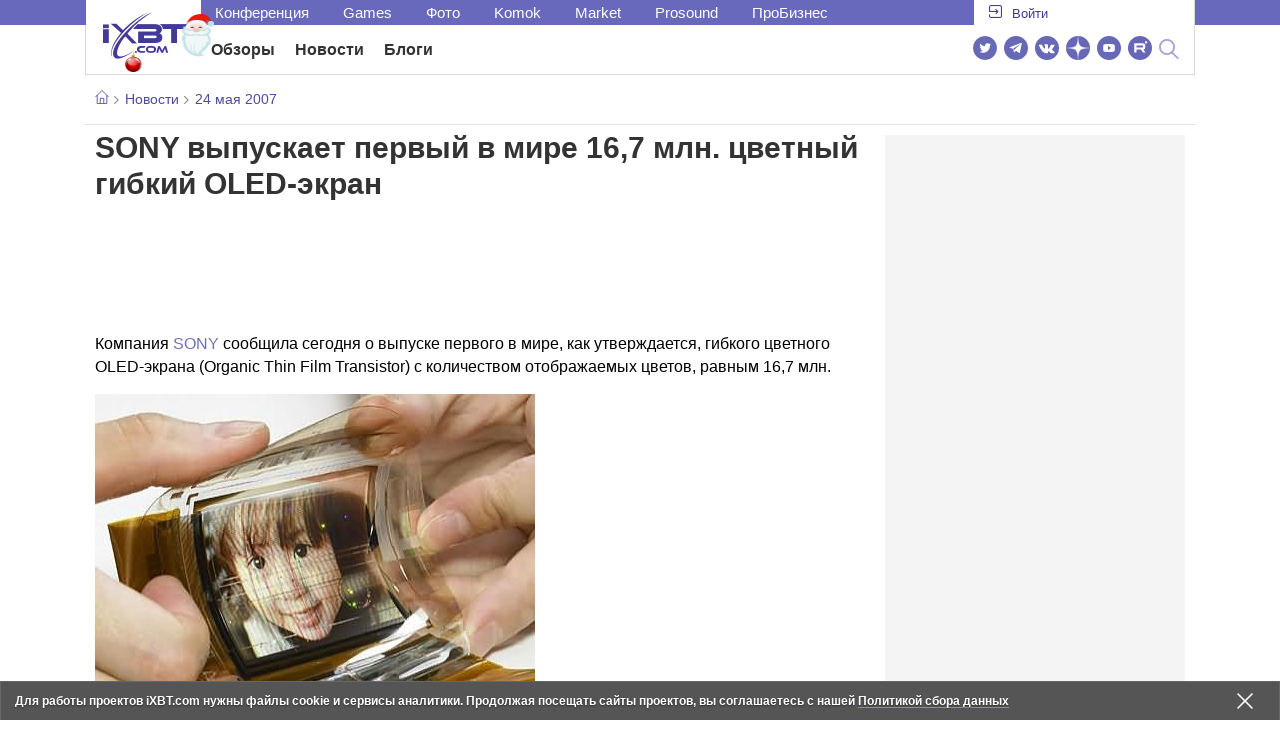

--- FILE ---
content_type: text/html; charset=utf-8
request_url: https://www.ixbt.com/news/hard/index.shtml?08/48/86
body_size: 35942
content:
        <!DOCTYPE html>
<html lang="ru">
<head>

    <link rel="canonical" href="https://www.ixbt.com/news/hard/index.shtml?08/48/86" />
        <meta charset="UTF-8"/>
    <meta name="viewport" content="initial-scale=1"/>
    <meta http-equiv="X-UA-Compatible" content="IE=Edge"/>
    <meta property="relap:article" content="false">
    <title>SONY выпускает первый в мире 16,7 млн. цветный гибкий OLED-экран</title>
    <meta name="keywords" content="SONY, Sony" />
    <meta name="description" content="Компания SONY сообщила сегодня о выпуске первого в мире, как утверждается, гибкого цветного OLED-экрана (Organic Thin Film Transistor) с количеством отображаемых цветов, равным 16,7 млн." />
    <meta name="title" content="SONY выпускает первый в мире 16,7 млн. цветный гибкий OLED-экран" />
    <meta property="yandex_recommendations_image"
          content="http://www.ixbt.com/short/images/sony_full_color_flexible_oled.jpg"/>
    <meta property="fb:app_id" content="372988576485499"/>
    <meta property="og:type" content="article"/>
    <meta property="og:url" content="https://www.ixbt.com/news/hard/index.shtml?08/48/86"/>
    <meta property="og:title" content="SONY выпускает первый в мире 16,7 млн. цветный гибкий OLED-экран"/>
    <meta property="og:image" content="http://www.ixbt.com/short/images/sony_full_color_flexible_oled.jpg"/>
    <meta property="og:locale" content="ru_RU"/>
    <meta property="og:site_name" content="iXBT.com"/>
    <meta property="og:description" content="Компания SONY сообщила сегодня о выпуске первого в мире, как утверждается, гибкого цветного OLED-экрана (Organic Thin Film Transistor) с количеством отображаемых цветов, равным 16,7 млн."/>

    <meta property="yandex_recommendations_title" content="SONY выпускает первый в мире 16,7 млн. цветный гибкий OLED-экран"/>
    <meta property="yandex_recommendations_category" content="Hi-tech"/>


    <meta name="twitter:card" content="summary_large_image">
    <meta name="twitter:site" content="@ixbtcom">
    <meta name="twitter:title" content="SONY выпускает первый в мире 16,7 млн. цветный гибкий OLED-экран">
    <meta name="twitter:description" content="Компания SONY сообщила сегодня о выпуске первого в мире, как утверждается, гибкого цветного OLED-экрана (Organic Thin Film Transistor) с количеством отображаемых цветов, равным 16,7 млн.">
    <meta name="twitter:image" content="http://www.ixbt.com/short/images/sony_full_color_flexible_oled.jpg">

    <meta property="fb:pages" content="239502966103173" />

    <link rel="icon" type="image/png" href="/images2/ixbt/favicon-96x96.png" sizes="96x96">
    <link rel="icon" type="image/svg+xml" href="/images2/ixbt/favicon.svg">
    <link rel="shortcut icon" href="/images2/ixbt/favicon.ico">
    <link rel="apple-touch-icon" sizes="180x180" href="/images2/ixbt/apple-touch-icon.png">
    <link rel="manifest" href="/images2/ixbt/manifest.json">

    <link rel="alternate" type="application/rss+xml" title="Новости в формате RSS" href="https://www.ixbt.com/export/news.rss" />

    <script type="application/ld+json">
      {
        "@context": "http://schema.org",
        "@type": ["NewsArticle", "BreadcrumbList"],
        "itemListElement":[{
            "type": "ListItem",
            "position": 1,
            "item": {
                "@id": "https://www.ixbt.com/news/",
                "name": "Новости"
               }
             },{
             "type": "ListItem",
            "position": 2,
            "item": {
                "@id": "/news/2007/05/24",
                "name": "24 мая 2007"
               }
             }],
        "mainEntityOfPage": {
            "@type": "WebPage",
            "@id": "https://www.ixbt.com/news/hard/index.shtml?08/48/86"
            },
        "headline": "SONY выпускает первый в мире 16,7 млн. цветный гибкий OLED-экран",
        "datePublished": "2007-05-24",
        "author": {
            "@type": "Person",
            "name": "BESS!"
            },
        "image": [
          "http://www.ixbt.com/short/images/sony_full_color_flexible_oled.jpg"
        ],
        "description": "Компания SONY сообщила сегодня о выпуске первого в мире, как утверждается, гибкого цветного OLED-экрана (Organic Thin Film Transistor) с количеством отображаемых цветов, равным 16,7 млн.",
        "publisher": {
           "@type": "Organization",
            "url": "https://www.ixbt.com",
            "logo": {
                 "@type": "ImageObject",
                 "url": "https://www.ixbt.com/images2/logo_h60.png",
                 "width": 121,
                 "height": 60
               },
            "contactPoint": [{
                "@type": "ContactPoint",
                "telephone": "+7-499-519-00-95",
                "contactType": "sales"
                }],
            "name": "iXBT.com",
            "sameAs": [
                "https://www.facebook.com/iXBTcom/",
                "https://twitter.com/ixbtcom/",
                "https://plus.google.com/+IxbtTV",
                "http://youtube.com/user/FilmDepo"]
           }
         }


    </script>

    

<link rel="stylesheet" href="https://www.ixbt.com/site2/resources/css/style.min.css?v=2.5"/>

    
    <script>
        window.analytics = window.analytics || [];
        window.analytics.push({
            "metadataAuthor": "BESS!",
            "metadataContentType" : "news",
            "metadataIxbtProject": "ixbtcom",
            "publicationId": "84886",
            "metadataPageDesign": "legacy",
            "publicationType": "ixbt_news",
            "metadataType":"ixbt_news"
        });
    </script>

    <!-- Google tag (gtag.js) -->

<script>
    (function(w,d,s,l){w[l]=w[l]||[];w[l].push({'gtm.start': new Date().getTime(),event:'gtm.js'});
        var f=d.getElementsByTagName(s)[0],j=d.createElement(s);j.async=true;j.src='https://sgtm.ixbt.com/al/pv.js';f.parentNode.insertBefore(j,f);})(window,document,'script','analytics');

    window.analytics = window.analytics || [];
    window.analytics.push({"page_design": "legacy"});

    function getCookie(name) {
        var matches = document.cookie.match(new RegExp(
            "(?:^|; )" + name.replace(/([\.$?*|{}\(\)\[\]\\\/\+^])/g, '\\$1') + "=([^;]*)"
        ));
        return matches ? decodeURIComponent(matches[1]) : undefined;
    }

    window.jitsuPageProps = window.jitsuPageProps || { project_slug: "ixbt", page_type: "other", publication_type: "", publication_id: "", design: 'legacy', ym_uid: getCookie('_ym_uid'),ym_first_visit: getCookie('_ym_d'), ym_has_adblock: getCookie('_ym_isad'),cookie_policy_accepted: getCookie('cookie_policy_accepted'), other_ids: {tmr_lvid: getCookie('tmr_lvid'),top100_id: getCookie('top100_id'),adtech_uid: getCookie('adtech_uid'),ajs_anonymous_id: getCookie('ajs_anonymous_id'),ajs_user_id:getCookie('ajs_user_id')}};
    window.jitsuLoaded = function (jitsu) {
        jitsu.page(window.jitsuPageProps);
    };

        (function(m,e,t,r,i,k,a){m[i]=m[i]||function(){(m[i].a=m[i].a||[]).push(arguments)};
        m[i].l=1*new Date();
        for (var j = 0; j < document.scripts.length; j++) {if (document.scripts[j].src === r) { return; }}
        k=e.createElement(t),a=e.getElementsByTagName(t)[0],k.async=1,k.src=r,a.parentNode.insertBefore(k,a)})
        (window, document, "script", "https://mc.webvisor.org/metrika/tag_ww.js", "ym");

        ym(25165136, "init", {
        clickmap:false,
        trackLinks:false,
        accurateTrackBounce:true,
        params: { page_design: "legacy" }
    });




</script>
<script async src="https://jitsu.ixbt.com/p.js"
        data-write-key="ldnJKbzhrZfbZydPPBEd4nUkqNlW2EHt:cVYWd65uWi8QVUqyknT26DDe51FEflVZ"
        data-onload="jitsuLoaded"
        data-init-only="true"></script>














<script type="text/javascript" src="https://www.ixbt.com/live/modules/ixbt/js/main.min.js"></script>
<script defer type="text/javascript" src="https://www.ixbt.com/site2/resources/javascript/plugins.js"></script>
<script defer type="text/javascript" src="https://www.ixbt.com/site2/resources/javascript/kocmoc.js"></script>
<script src="https://www.ixbt.com/site2/resources/javascript/ixbit_tv.js" defer></script>

<meta name="VK35850">

<script defer type="text/javascript" src="https://forum.ixbt.com/login.js"></script>
    <script defer src="https://cdn.al-adtech.com/ssp/sync-urls.js"></script>
<script async src="https://yandex.ru/ads/system/header-bidding.js"></script>
<style>
    @media(max-width: 740px){
        .bcontainer {
            display: block;
            min-height: 300px;
            max-height: 600px;
            overflow-x:hidden;
            max-width: 100%;
        }
        .b-first-mobile {
            max-height: 360px;
        }
        .video-slider-block, .g-grid_column__small {
            display: none;
        }

    }
    @media(min-width: 740px){
        .bcontainer {
            display:block;
            min-height: 120px;
            max-height: 300px;
            overflow-x:hidden;
            max-width:  100%;
        }
        .b-120 {
            max-height: 120px;
        }

    }
</style>
<script type="text/javascript">
    var isMobile = false;
    var isDesktop = false;
    var isPad = false;
    var sizeArray = [];
    var sizeArrayHigh = [];
    var sizeArrayVertical = [];
    var adCode = [];
    var pixelWidth = window.innerWidth * window.devicePixelRatio;
    var placesArray = [];
    var blocksArray = {};
    var advSeed = Math.random();

    if(getCookie('auth_param') == '?y3%rN') {
        const style = document.createElement('style');
        style.textContent = '.deskadv,.mobadv,#yandex_recommend,#brandplace,.clickable_zone,.clickable_zone_right,.clickable_zone_left{display:none !important}body{background-image: none !important; background-color: #FFF !important;}';
        document.head.append(style);
    } else {
        isMobile = window.matchMedia('(max-width: 740px)').matches;
        isPad = window.matchMedia('(min-width: 740px) and (max-width: 1025px)').matches;
        isDesktop = window.matchMedia('(min-width: 1025px)').matches;
        if (isMobile) {

            placesArray = ['n10','n20','n30','n40'];

            if(advSeed <= 0.1) {
        //        blocksArray = { // experiment
        //            n10: 'cxbgs', n20: 'cxbgw', n30: 'cxbgz', n40: 'cxbhc', n60: 'cxbhf'
        //        }
        //    } else if (advSeed <= 0.2) {
                blocksArray = { // control
                    n10: 'cxbgt', n20: 'cxbgx', n30: 'cxbha', n40: 'cxbhd', n60: 'cxbhg'
                }
            } else {
                blocksArray = { // common
                    n10: 'cxbgu', n20: 'cxbgy', n30: 'cxbhb', n40: 'cxbhe', n60: 'cxbhh'
                }
            }

            if (pixelWidth < 640) {

                sizeArray = [[336, 280], [300, 250], [300, 300], [250, 250]];
                sizeArrayHigh = [[336, 280], [300, 250], [300, 300], [240, 400], [250,250]];

            } else {
                sizeArray = [[336, 280], [300, 250], [300, 300], [640, 480], [250, 250]];
                sizeArrayHigh = [[336, 280], [300, 250], [300, 300], [640, 480], [240, 400], [250, 250]];
            }

            var placeName;
            placeName = placesArray.shift();

            if (typeof placeName !== 'undefined') {
                //n10
                adCode.push(
                    {
                        code: placeName, sizes: sizeArray, bids: [
                            {bidder: 'astralab', params : {placementId: '61b0688ae11e18a9677776cf',sendTargetRef: true}}
                            , {bidder: 'segmento', sendTargetRef: true, params: {placementId: 648,sendTargetRef: true}} // 336x280
                            , {bidder: 'buzzoola', params: {placementId: 1234376, sendTargetRef:	true}}
                            , {bidder: 'mediasniper', params: {placementId: 17363, sendTargetRef:true}}
                            , {bidder: 'adfox_roden-media', params: { p1: 'cxaaf', p2: 'y'}}
                            , {bidder: 'betweendigital', params: {placementId: 2431115, sendTargetRef:true}} //300x250
                            , {bidder: 'mytarget', params : {placementId: 222274, sendTargetRef: true}}
                            , {bidder: 'videonow', params: {placementId: 5694245,sendTargetRef: true}}
                            //, {bidder: 'getintent', params: {placementId: '215_V_ixbt.com_M_m10_336x280', sendTargetRef: true}}
                            //, {bidder: 'adfox_yandex_waste.recycling', params: { p1: 'ddimu', p2: 'hqjl'}} // Adlook
                            //, {bidder: 'Gnezdo', params: {placementId: 347942, sendTargetRef: true}}

                        ]
                    });
            }

            placeName = placesArray.shift();
            if (typeof placeName !== 'undefined') {
                //n20
                if (pixelWidth > 640) {
                    adCode.push(
                        {
                            code: placeName, sizes: sizeArray,
                            codeType: 'combo',
                            bids: [
                                {bidder: 'astralab', params : {placementId: '60f80c1177c187fdd105d80f',sendTargetRef: true}}
                                , {bidder: 'buzzoola', params: {placementId: 1236565, sendTargetRef: true}}
                                , {bidder: 'betweendigital', params: {placementId: 4602547,sendTargetRef: true}}
                                // , {bidder: 'videonow', params: {placementId: 5694245,sendTargetRef: true}}
                                , {bidder: 'mytarget', params : {placementId: 1334853,sendTargetRef: true}}
                                , {bidder: 'adfox_roden-media', params: { p1: 'cxaag', p2: 'y'}}
                                , {bidder: 'sparrow', params : {placementId: 178022, sendTargetRef: true}}
                                , {bidder: 'mediasniper', params: {placementId: 17413, sendTargetRef:	true}}
                                , {bidder: 'segmento', params : {placementId: 649,sendTargetRef: true}} // 336x280

                            ]
                        });
                } else {
                    adCode.push(
                        {
                            code: placeName, sizes: sizeArray,
                            bids: [
                                {bidder: 'betweendigital', params: {placementId: 3541161, sendTargetRef:true}} // 300x250
                                , {bidder: 'mytarget', params : {placementId: 638801, sendTargetRef: true}} // 300x250
                                , {bidder: 'astralab', params : {placementId: '60f80c1177c187fdd105d80f',sendTargetRef: true}} //сombo
                                , {bidder: 'mediasniper', params: {placementId: 17364, sendTargetRef:	true}}
                                , {bidder: 'buzzoola', params: {placementId: 1234378, sendTargetRef:	true}}
                                //, {bidder: 'getintent', params: {placementId: '215_V_ixbt.com_M_m20_336x280', sendTargetRef: true}}
                                , {bidder: 'adfox_roden-media', params: { p1: 'cxaag', p2: 'y'}}
                                //, {bidder: 'adfox_yandex_waste.recycling', params: {p1: 'ddimw', p2: 'hqjl'}}
                                //, {bidder: 'videonow', params: {placementId: 5694245,sendTargetRef: true}}
                            ]
                        });
                }
            }
            placeName = placesArray.shift();
            if (typeof placeName !== 'undefined') {
                //n30
                adCode.push(
                    {
                        code: placeName, sizes: sizeArrayHigh, bids: [
                            {bidder: 'betweendigital', params: {placementId: 3541162, sendTargetRef:true}} // 300x250
                            , {bidder: 'astralab', params : {placementId: '64f83635ed73c301a64f3a13',sendTargetRef: true}}
                            , {bidder: 'mytarget', params : {placementId: 638803, sendTargetRef: true}} // 300x250
                            , {bidder: 'segmento', params : {placementId: 654,sendTargetRef: true}} // 240x400
                            , {bidder: 'mediasniper', params: {placementId: 17365, sendTargetRef:	true}}
                            //, {bidder: 'getintent', params: {placementId: '215_V_ixbt.com_M_m30_300x250', sendTargetRef: true}}
                            , {bidder: 'adfox_roden-media', params: { p1: 'cxaai', p2: 'y'}}
                            , {bidder: 'buzzoola', params: {placementId: 1221594, sendTargetRef: true}}
                        ]
                    });
            }

            placeName = placesArray.shift();
            if (typeof placeName !== 'undefined') {
                //n40
                adCode.push(
                    {
                        code: placeName, sizes: sizeArrayHigh, bids: [
                            {
                            bidder: 'betweendigital', params: {placementId: 3915105, sendTargetRef:true}} // 300x250
                            , {bidder: 'mytarget', params : {placementId: 727843, sendTargetRef: true}} // 300x250
                            , {bidder: 'mediasniper', params: {placementId: 17366, sendTargetRef: true}}
                            //, {bidder: 'getintent', params: {placementId: '215_V_ixbt.com_M_m40_300x250', sendTargetRef: true}}
                            , {bidder: 'adfox_roden-media', params: { p1: 'cxaaj', p2: 'y'}}
                            , {bidder: 'buzzoola', params: {placementId: 1221602, sendTargetRef: true}}
                        ]
                    });


            }
        }
        else  {
            sizeArray = [[728, 90], [300, 90], [560, 90], [468, 60]];
            sizeArrayHigh = [[728, 90], [300, 90], [560, 90], [468, 60], [700, 250], [728, 280]];

            var sizeArrayVerticalFirst = [[300, 600], [120, 600], [160, 600], [240, 400]];
            var sizeArrayVerticalSecond = [[300, 600], [120, 600], [160, 600], [240, 400]];
            placesArray = ['n10', 'n20', 'n30', 'n40'];

            if(advSeed <= 0.1) {
                blocksArray = { // control
                    n10: 'cxbhk', n20: 'cxbhn', n30: 'cxbhq', n40: 'cxbht' , n60: 'cxcgu', v10: 'cxbhw', v30: 'cxbhz'
                }
        //    } else if (advSeed <= 0.2) {
        //        blocksArray = { // experiment
        //            n10: 'cxbhj', n20: 'cxbhm', n30: 'cxbhp', n40: 'cxbhs', n60: 'cxcgw', v10: 'cxbhv', v30: 'cxbhy'
        //        }
            } else {
                blocksArray = { // common
                    n10: 'cxbhl', n20: 'cxbho', n30: 'cxbhr', n40: 'cxbhu', n60: 'cxcgv', v10: 'cxbhx', v30: 'cxbia'
                }
            }


            placeName = placesArray.shift();
            if (typeof placeName !== 'undefined') {
                //n10
                adCode.push(
                    {
                        code: placeName, sizes: sizeArray, bids: [
                            {bidder: 'betweendigital',params : {placementId: 3988375, sendTargetRef:true}} // 728x90
                            , {bidder: 'mytarget', params : {placementId: 638797, sendTargetRef: true}} // 728x90
                            , {bidder: 'segmento', params : {placementId: 650,sendTargetRef: true}} // 728x90
                            , {bidder: 'mediasniper', params: {placementId: 17367, sendTargetRef:	true}}
                            , {bidder: 'adfox_roden-media', params: { p1: 'cwzzs', p2: 'y'}}
                            //, {bidder: 'getintent', params: {placementId: '215_V_ixbt.com_D_h10_728x90', sendTargetRef: true}}
                            , {bidder: 'buzzoola', params: {placementId: 1221461, sendTargetRef:	true}}
                            //, {bidder: 'adfox_yandex_waste.recycling', params: {p1: 'ddims', p2: 'hqjl'}}
                            //, {bidder: 'Gnezdo', params: {placementId: 347961, sendTargetRef: true}}
                        ]
                    });

            }
            placeName = placesArray.shift();
            if (typeof placeName !== 'undefined') {
                //n20
                adCode.push(
                    {
                        code: placeName, sizes: sizeArray, bids: [
                            {bidder: 'betweendigital',params : {placementId: 4498150, sendTargetRef:true}} //
                            , {bidder: 'mytarget', params : {placementId: 244988, sendTargetRef: true}} // 728x90
                            , {bidder: 'mediasniper', params: {placementId: 17368, sendTargetRef: true}}
                            , {bidder: 'adfox_roden-media', params: { p1: 'cwzzv', p2: 'y'}}
                            , {bidder: 'sparrow', params : {placementId: 178031, sendTargetRef: true}}
                            //, {bidder: 'getintent', params: {placementId: '215_V_ixbt.com_D_h20_728x90', sendTargetRef: true}}
                            , {bidder: 'buzzoola', params: {placementId: 1221460, sendTargetRef:	true}}
                        ]
                    });
            }
            placeName = placesArray.shift();
            if (typeof placeName !== 'undefined') {
                //n30
                adCode.push({
                    code: placeName, sizes: sizeArrayHigh, bids: [
                        {bidder: 'betweendigital',params : {placementId: 3785089, sendTargetRef:true}} // 728x90
                        , {bidder: 'mytarget', params : {placementId: 638799, sendTargetRef: true}} // 728x90
                        , {bidder: 'mediasniper', params: {placementId: 17369, sendTargetRef:	true}}
                        //, {bidder: 'getintent', params: {placementId: '215_V_ixbt.com_D_h30_728x90', sendTargetRef: true}}
                        , {bidder: 'adfox_roden-media', params: { p1: 'cwzzw', p2: 'y'}}
                        , {bidder: 'buzzoola', params: {placementId: 1221462, sendTargetRef:	true}}
                    ]
                });
            }

            placeName = placesArray.shift();
            if (typeof placeName !== 'undefined') {
                //n40
                adCode.push({
                    code: placeName, sizes: sizeArrayHigh, bids: [
                        {bidder: 'betweendigital',params : {placementId: 4498151, sendTargetRef:true}} // 728x90
                        , {bidder: 'mytarget', params : {placementId: 1005508, sendTargetRef: true}} // 728x90
                        , {bidder: 'mediasniper', params: {placementId: 17370, sendTargetRef:	true}}
                        //, {bidder: 'getintent', params: {placementId: '215_V_ixbt.com_D_h40_728x250', sendTargetRef: true}}
                        , {bidder: 'adfox_roden-media', params: { p1: 'cwzzx', p2: 'y'}}
                        , {bidder: 'buzzoola', params: {placementId: 1236566, sendTargetRef:	true}}
                    ]
                });
            }

            if (isDesktop) {


                adCode.push({
                    code: 'v10', sizes: sizeArrayVerticalFirst, bids: [
                        {bidder: 'betweendigital',params : {placementId: 1860193, sendTargetRef:true}} // 300x600
                        , {bidder: 'mytarget', params : {placementId: 243779, sendTargetRef: true}} // 300x600
                        , {bidder: 'segmento', params : {placementId: 652,sendTargetRef: true}} // 300x600
                        , {bidder: 'buzzoola', params: {placementId: 1234379, sendTargetRef: true}}
                        //, {bidder: 'getintent', params: {placementId: '215_V_ixbt.com_D_v10_300x600', sendTargetRef: true}}
                        , {bidder: 'mediasniper', params: {placementId: 17371, sendTargetRef: true}}
                        //, {bidder: 'adfox_yandex_waste.recycling', params: {p1: 'ddimp', p2: 'hqjl'}}
                        , {bidder: 'adfox_roden-media', params: { p1: 'cwzzz', p2: 'emwl'}}
                    ]
                });
                adCode.push({
                    code: 'v30', sizes: sizeArrayVerticalSecond, bids: [
                        {bidder: 'betweendigital',params : {placementId: 3541185, sendTargetRef:true}} // 300x600
                        , {bidder: 'mytarget', params : {placementId: 222248, sendTargetRef: true}} // 300x600
                        , {bidder: 'segmento', params : {placementId: 654,sendTargetRef: true}} // 240x400
                        , {bidder: 'mediasniper', params: {placementId: 17372, sendTargetRef:	true}}
                        //, {bidder: 'getintent', params: {placementId: '215_V_ixbt.com_D_v20_300x600', sendTargetRef: true}}
                        , {bidder: 'buzzoola', params: {placementId: 1221463, sendTargetRef:	true}}
                        , {bidder: 'sparrow', params : {placementId: 178028, sendTargetRef: true}}
                        //, {bidder: 'adfox_yandex_waste.recycling', params: {p1: 'ddimq', p2: 'hqjl'}}
                        , {bidder: 'adfox_roden-media', params: { p1: 'cxaaa', p2: 'emwl'}}
                    ]
                });
            }
        }

        var biddersCpmAdjustmentMap = {
            myTarget: 0.7,
            betweenDigital: 0.8,
            astralab: 0.9

        };
        var syncPixels = [{
            bidder: 'betweenDigital',
            pixels: ['https://ads.betweendigital.com/sspmatch?p=33565&r=$' + Date.now()]
        }];
        window.YaHeaderBiddingSettings = {
            biddersMap: {

                myTarget: 788441
                , betweenDigital: 797430
                , segmento: 1496181
                , astralab: 1725999
                , buzzoola: 1948953
                , videonow: 1840942
                , sparrow: 3445214
                , mediasniper: 2221582
                //, getintent: 3171527
                , 'adfox_roden-media': 2233018
                //, 'adfox_yandex_waste.recycling': 3133044
                //, Gnezdo: 2772399
            },
            syncPixels: syncPixels,
            biddersCpmAdjustmentMap: biddersCpmAdjustmentMap,
            adUnits: adCode,
            timeout: isMobile? 1000 : 700,

        };
    }


</script>
<script>window.yaContextCb = window.yaContextCb || []</script>
<script src="https://yandex.ru/ads/system/context.js" async></script>
<script>
    function getCookie(name) {
        var matches = document.cookie.match(new RegExp(
            "(?:^|; )" + name.replace(/([\.$?*|{}\(\)\[\]\\\/\+^])/g, '\\$1') + "=([^;]*)"
        ));
        return matches ? decodeURIComponent(matches[1]) : undefined;
    }
    window.jitsuPageProps = window.jitsuPageProps || { project_slug: "ixbt", page_type: "other", publication_type: "", publication_id: "", design: 'legacy', ym_uid: getCookie('_ym_uid'),ym_first_visit: getCookie('_ym_d'), ym_has_adblock: getCookie('_ym_isad'),cookie_policy_accepted: getCookie('cookie_policy_accepted'), other_ids: {tmr_lvid: getCookie('tmr_lvid'),top100_id: getCookie('top100_id'),adtech_uid: getCookie('adtech_uid'),ajs_anonymous_id: getCookie('ajs_anonymous_id'),ajs_user_id:getCookie('ajs_user_id')}};
    window.jitsuPageProps.project_slug = "ixbt";
    window.jitsuPageProps.page_type = "publication";
    window.jitsuPageProps.publication_type = "news";
    window.jitsuPageProps.publication_id = "84886";
</script>


</head>
<body id="pagebody" class="branding">






<script>
    if(getCookie('auth_param') == '?y3%rN') {

        const style = document.createElement('style');
        style.textContent = 'body{background-image: none !important; background-color: #FFF !important;}.branding .b-content__breadcrumbs, .main__container {margin-top: 0 !important;}.br-mobile-pic-bg {padding-bottom: 0 !important; background-image: none !important;}';
        document.head.append(style);
        $('#pagebody').removeClass('branding');

    }
</script>

<div id="adfox_166117360337945307"></div>
<script>
    var is600max = window.matchMedia('(max-width: 600px)').matches;
    window.yaContextCb.push(()=>{
        Ya.adfoxCode.create({
            ownerId: 263225,
            containerId: 'adfox_166117360337945307',
            params: {
                p1: is600max ? 'cvnyt':'cvnyo',
                p2: is600max ? 'fuzw':'fuih',puid5: is600max ? 'bMobile':'bDesktop','puid10':'ixbtcom','puid4':'ixbt_news','puid3':'ix_news_cat_40','puid14':Math.floor((Math.random()*100))            }
        })
    })
</script>




<div class="b-content b-content__uppermenu">
    <style>
    a [data-name="adtune-feedback"] {
        position: absolute;
        min-height:150px !important;
        min-width: 300px !important;

    }
</style>
<div class="slide_menu__common_overlay"></div>
<div class="slide_menu__common">

    <div class="mainmenu__list __menulist">
        <ul class="list" style="padding-bottom: 150px;">
            <li style="padding:0 0 15px 0;" class="mobile_login" id="auth_mobile_block"><a style="margin-left: 15px;" href="javascript:;" onClick="ixbtcommon_login(reload, 1)"><i class="icon icon-arrow_square"></i><span class="ixbt_login">Войти</span></a></li>
            <li><a href="/live/">Блоги</a></li>
            <li><a href="/news/">Новости</a></li>
            <li><a href="/3dv/">Видеокарты и мониторы</a></li>
            <li><a href="/supply/">Корпуса, БП, ИБП</a></li>
            <li><a href="/platform/">Платформа ПК</a></li>
            <li><a href="/projector/">Проекторы и ТВ</a></li>
            <li><a href="/ds/"> Hi-Fi и мультимедиа</a></li>
            <li><a href="/sw/">Программы и ОС</a></li>
            <li><a href="/mobilepc/">Ноутбуки и планшеты</a></li>
            <li><a href="/md/">Мобильные устройства</a></li>
            <li><a href="/printers/">Принтеры и периферия</a></li>
            <li><a href="/ch/">Комфортный дом</a></li>
            <li><a href="/data/">Носители информации</a></li>
            <li><a href="/medium/">iT-Среда</a></li>
            <li><a href="/car/">OnRoad</a></li>
            <li><a href="/nw/">Сети и серверы</a></li>
            <li><a href="/dp/">Фото</a></li>
            <li><a href="/dv/">Видео </a></li>
            <!--  <li><a href="/maclife/">Maclife</a></li> -->
        </ul>
    </div>
    <div class="addition__list">
        <li><a href="//forum.ixbt.com">Конференция</a></li>
        <li><a href="https://www.ixbt.com/news/search/">Поиск</a></li>
    </div>
</div>

<div class="b-mainmenu __mainmenu">
    <div class="mainmenu__wrapper">
        <div class="mainmenu--topline">
            <ul class="topline__left">
                <li><a href="//forum.ixbt.com">Конференция</a>
                </li>
                                <li><a href="https://ixbt.games">Games</a>
                </li>
                <li><a href="https://ixbt.photo">Фото</a>
                </li>
                <li><a href="https://komok.com">Komok</a>
                </li>
                <li><a href="https://ixbt.market">Market</a>
                </li>
                <li><a href="https://prosound.ixbt.com">Prosound</a>
                </li>
                <li><a href=" https://ixbt.pro">ПроБизнес</a>
                </li>
            </ul>
            <ul class="topline__right" id="auth_top_block2"><li><a href="javascript:;" onClick="ixbtcommon_login(reload, 1)"><i class="icon icon-arrow_square"></i><span class="ixbt_login">Войти</span></a></li></ul>
        </div>
        <div class="mainmenu--line">
            <div class="line__logo">
                <a href="/" class="w-logo">
                    <!-- desktop лого  -->
                    <i class="icon icon-logo_ixbt" style="xposition: relative;"></i>
                    <!-- Юбилейное лого  -->
                    <!-- <img src="/site2/resources/images/ixbt-logo-25.png" class="ixbt_25years" title="25 лет Online"> -->
                    <!-- <img src="/pic/digit21.png" width="43" height="33" style="position: absolute; top:10px; left: 67px;" title="21 год Online"> -->
                    <!-- <img src="/pic/ny_tree.png" width="32" height="44" style="position: absolute; top:-12px; left: 78px;" title="С Новым 2019 годом!"> -->
					<!-- НГ оформление desktop -->
					<img src="/pic/ny_2020.png" width="91" height="58" style="position: absolute; top:-12px; left: 24px;" title="С Новым 2026 годом!"> 
					<!-- 9 мая <img src="/site2/resources/images/pobeda.svg" class="pobeda80"  title="С Днем Победы!"> -->
					<!-- <img src="/site2/resources/images/logo_28_years.png"  class="anniv28"  title="iXBT - 28 лет с вами ">  -->
					
					
                </a>
            </div>
            <div class="line__menu">
                <ul class="menu__mainmenu __mainmenu mobile-hide" style="height:39px;">
                    <li><a href="/articles/current/" data-menuitem="reviews" class="">Обзоры</a>
                    </li>
                    <li><a href="/news/" data-menuitem="news" class="">Новости</a>
                    </li>
                    <li><a href="/live/" data-menuitem="blogs" class="">Блоги</a>
                    </li>
                    <li style="margin-left: 10px;"><div style="height: 28px;" id="honor-announce-banner"></div>

                        <script>
                            if (isPad || isDesktop || isMobile) {
                                window.yaContextCb.push(()=>{
                                    Ya.adfoxCode.create({
                                        ownerId: 263225,
                                        containerId: 'honor-announce-banner',
                                        params:
                                            {
                                                p1: 'cvwyc',
                                                p2: 'gvnp'
                                            }
                                    })
                                })
                            }
                        </script></li>
                </ul>
                <ul class="menu__right social_links">
                    <li>
                        <a target="_blank" rel="nofollow" title="Новостной твиттер" href="https://twitter.com/ixbtcom/">
                            <div class="social_icon_div twitter-icon-ixbt"></div>
                        </a>
                    </li>
                    <li>
                        <a target="_blank" rel="nofollow" title="Новости и статьи в Telegram" href="https://t.me/ixbt_official">
                            <div class="social_icon_div telegram-icon-ixbt"></div>
                        </a>
                    </li>
                    <li>
                        <a target="_blank" rel="nofollow" title="Страница ВКонтакте" href="https://vk.com/ixbt_official">
                            <div class="social_icon_div vkontakte-icon-ixbt"></div>
                        </a>
                    </li>
                    <li>
                        <a target="_blank" rel="nofollow" title="Дзен" href="https://dzen.ru/ixbt.com">
                            <img src="https://www.ixbt.com/site2/resources/images/zen.svg" style="width:24px; height: 24px; ">
                        </a>
                    </li>
                    <li>
                        <a target="_blank" rel="nofollow" title="Наш Youtube" href="https://www.youtube.com/c/IxbtTV">
                            <div class="social_icon_div youtube-icon-ixbt"></div>
                        </a>
                    </li>
                    <li>
                        <a target="_blank" rel="nofollow" title="RuTube" href="https://rutube.ru/channel/23474179/">
                            <svg xmlns="http://www.w3.org/2000/svg" xml:space="preserve" width="24px" height="24px" style="shape-rendering:geometricPrecision;text-rendering:geometricPrecision;image-rendering:optimizeQuality;fill-rule:evenodd;clip-rule:evenodd" viewBox="0 0 248.02 248.02"><defs><style>.str0{stroke:#fff;stroke-width:.14;stroke-miterlimit:22.9256}.fil1{fill:#fff}</style></defs><g id="Слой_x0020_1"><g id="_2756696155696"><circle cx="124.01" cy="124.01" r="124.01" style="fill:#6766b7;fill-rule:nonzero"/><path class="fil1 str0" d="M65.07 171.74V76.02h86.76c13.91 0 25.67 5.94 27.1 21.37.91 9.9.82 13.91.1 21.95-.97 10.77-5.9 18.89-19.69 21.19l22.82 31.21h-26.67l-20.79-31.21H89v31.21H65.07zm82.06-74.49L89 97.39v21.95h57.08c5.55 0 9.41 0 9.41-7.5v-6.88c0-6.77-3.45-7.72-8.36-7.71z"/><circle class="fil1 str0" cx="186.58" cy="65.26" r="12.36"/></g></g></svg>
                        </a>
                    </li>
                    <li>
                        <form action="//www.ixbt.com/news/search/" id="cse-search-box">
                            <div style="text-align: right;position: relative;">
                                <input type="hidden" name="cx" value="partner-pub-2944014748278485:43aq2mxbk7t">
                                <input type="hidden" name="cof" value="FORID:10">
                                <input type="hidden" name="ie" value="utf8">
                                <input type="text" class="search_input" name="q" size="50%" style="padding: 2px 6px; display: none;" placeholder="Введите текст для поиска....">
                                <a value="" class="btn-main-search btn-main-search" style="position: relative;">
                                    <i class="icon icon-search"></i>
                                </a>
                            </div>
                        </form>
                    </li>
                </ul>
                <!--<ul class="menu__right">
                        <li><a href="#"><i class="glyphicon-search"></i></a></li>
                        <li><a href="#"><i class="glyphicon-gear"></i></a></li>
                        <li><a href="#"><i class="glyphicon-question-sign"></i></a></li>
                </ul> -->
            </div>
        </div>

    </div>
</div>
<div class="b-mainmenu__mobile honor-mobile-menu">
    <div class="mainmenu__container">
        <div class="container__left">
            <!-- Мобильное лого  -->
            <a href="/" class="logo">
            	<!-- обычное лого -->
            	<i class="icon icon-logo_ixbt"></i>
            	
            	
            	<!-- НГ формление -->
            	<img src="/pic/ny_2020.png" width="91" height="58" style="position: absolute;top: 4px;left: 24px;" title="С Новым 2026 годом!">
            	
            	
            	<!-- Юбилейное лого  -->
            	<!-- <img src="/site2/resources/images/ixbt-logo-25.png" class="ixbt_25years_mobile"  title="25 лет Online"> -->
            	<!-- <img src="/site2/resources/images/pobeda1.svg" style="position: absolute; top: 2px;  left: 72px;  height: 57px;" class="pobeda80"  title="С Днем Победы!">  -->
            	<!-- <img src="/site2/resources/images/logo_28_years_mob.png"  style="position: absolute; left: 68px; top: -19px; height: 74px;" class="anniv28"  title="iXBT - 28 лет с вами ">  -->
            </a>

            <a class="menu__part_link" href="/articles/current/">Статьи</a>
            <a class="menu__part_link" href="/news/">Новости</a>
            <div style="height: 28px;" id="honor-announce-banner-mob"></div>

            <script>
                if (isPad || isDesktop || isMobile) {
                    window.yaContextCb.push(()=>{
                        Ya.adfoxCode.create({
                            ownerId: 263225,
                            containerId: 'honor-announce-banner-mob',
                            params:
                                {
                                    p1: 'cvwyc',
                                    p2: 'gvnp'
                                }
                        })
                    })
                }
            </script>

            <a class="menu __menucaller icon-menu__open"><div style="width: 18px;" class="icon icon-burger"></div></a>

        </div>

        <!--<div class="container__right"><a href="https://www.ixbt.com/news/search/" class="search"><i class="icon icon-search"></i></a><a href="#" class="login_mobile"><i class="icon icon-arrow_square_right"></i></a></div> -->
    </div>
    <div class="mainmenu__list __menulist">
        <ul class="list" style="padding-bottom: 150px;">
            <li><a href="/news/">Новости</a></li>
            <li><a href="/3dv/">Видеокарты, мониторы</a></li>
            <li><a href="/supply/">Корпуса, БП, ИБП</a></li>
            <li><a href="/platform/">Платформа ПК</a></li>
            <li><a href="/projector/">Проекторы и ТВ</a></li>
            <li><a href="/ds/"> Hi-Fi и мультимедиа</a></li>
            <li><a href="/sw/">Программы и ОС</a></li>
            <li><a href="/mobilepc/">Ноутбуки, планшеты</a></li>
            <li><a href="/md/">Мобильные устройства</a></li>
            <li><a href="/printers/">Принтеры, периферия</a></li>
            <li><a href="/ch/">Комфортный дом</a></li>
            <li><a href="/data/">Носители информации</a></li>
            <li><a href="/medium/">iT-Среда</a></li>
            <li><a href="/car/">OnRoad</a></li>
            <li><a href="/nw/">Сети, серверы</a></li>
            <li><a href="/dp/">Фото</a></li>
            <li><a href="/dv/">Видео </a></li>
            <!--<li><a href="/maclife/">Maclife</a></li>-->
        </ul>
    </div>
</div>
</div>

<div class="b-content b-content__breadcrumbs">
    <div class="b-content--wrapper" style="display: flex;">
        <ul class="b-content__breadcrumbs_ul">
            <li><a href="/"><img src="data:image/svg+xml,%3C%3Fxml version='1.0' %3F%3E%3Csvg viewBox='0 0 32 32' xmlns='http://www.w3.org/2000/svg'%3E%3Cdefs%3E%3Cstyle%3E.cls-1%7Bfill:none;stroke:%234f4b9f;stroke-linejoin:round;stroke-width:2px;%7D%3C/style%3E%3C/defs%3E%3Ctitle/%3E%3Cg id='_371-Home'%3E%3Cpolyline class='cls-1' points='1 16 16 1 31 16'/%3E%3Cpolyline class='cls-1' points='27 12 27 31 5 31 5 12'/%3E%3Cpolyline class='cls-1' points='12 31 12 19 20 19 20 31'/%3E%3C/g%3E%3C/svg%3E" style="width:14px; height:14px"></a></li>
            <li><a href="/news/">Новости</a></li>
            <li><a href="/news/2007/05/24/">24 мая 2007</a></li>

        </ul>
        <span class="adv_button_container">
    <div class="adv_button" id="adv_button"></div>
    <script>
        if (isPad || isDesktop || isMobile) {
            window.yaContextCb.push(()=>{
                Ya.adfoxCode.create({
                ownerId: 263225,
                containerId: 'adv_button',
                params:
                        {
                            p1:'cksvv',p2:'gvnp','puid10':'ixbtcom','puid4':'ixbt_news','puid3':'ix_news_cat_40','puid14':Math.floor((Math.random()*100)),'puid5':'h50'
                         }
    })
    })
    }
</script>
</span>
    </div>
</div>

<div class="b-content b-content__pagecontent" itemscope itemtype="http://schema.org/NewsArticle">

    <div class="b-content--wrapper">
        <div class="g-grid">
            <div class="g-grid_column g-grid_column__big">
                <div class="b-article">
                    <div class="b-article__header">
                        <h1 id='newsheader' itemprop="name">SONY выпускает первый в мире 16,7 млн. цветный гибкий OLED-экран</h1>
                        <meta itemprop="headline" content="SONY выпускает первый в мире 16,7 млн. цветный гибкий OLED-экран" />
                                                <div class="bcontainer b-120 bmobile-container b-first-mobile" id="n10"></div>

                    </div>
                    <div class="b-article__content" itemprop="articleBody" id="main-pagecontent__div">
                        <p>Компания <a href="//www.ixbt.com/click/?c=53616c7465645f5f6cfc5e051ec450195cd7b8820dfe03f8cc184b09208127839f6eb75e5e706f244dcf277ad7f62e2a505b0f4c0ec1b29ae8124b45d2da872c&h=426984df9d985c96cc44a0e113e333f71911e565" rel="nofollow" target="_blank" title="http://www.sony.co.jp">SONY</a> сообщила сегодня о выпуске первого в 
мире, как утверждается, гибкого цветного OLED-экрана (Organic Thin Film Transistor) с количеством отображаемых цветов, равным 16,7 млн.
<p><img src="//www.ixbt.com/short/images/sony_full_color_flexible_oled.jpg" width="440" height="412">
<p>Характеристики дисплея:
<ul>
	<li>Органика (материал): C22H14
	<li>Мобильность электронов: 0,1 кв.см/с
	<li>Скорость смены состояний (вкл/выкл): 106
	<li>Длина каналов: 5 ммк
	<li>Напряжение питания: 5 В
	<li>Пластиковая подложка: PES (полиэфирный сульфон), 200 ммк
	<li>Диагональ: 2,5"
	<li>Разрешение: 120х160, 80 ppi, RGB
	<li>Пиксель: 318х318 ммк
	<li>Кол-во цветов: 16,7 млн.
	<li>Яркость: 100 нит
	<li>Контраст: 1000: 1
	<li>Толщина панели: 0,3 мм
	<li>Вес панели: 1,5 г
</ul>
<p>Как видно по приведенным техническим данным, разработка 
компании весьма и весьма интересна. На фоне разработок Samsung и LG.Philips 
гибкий экран SONY выглядит лучше, по крайней мере, за 
счет количества отображаемых оттенков (16,7 млн. против 256 и 16 тыс. 
соответственно). Также новинка SONY имеет очень небольшую 
толщину и малый вес. Единственным "слабым" местом выглядит параметр 
контрастности, который ниже, чем у конкурентов.
<p>Источник: <a href="//www.ixbt.com/click/?c=53616c7465645f5f1d34a19c91ee666de2c0905c2c4db0e125f13834a96bcc9761a19fb9e62edb0f4f9544e978cf50396cb03966a92807b26b44a399704da187&h=426984df9d985c96cc44a0e113e333f71911e565" rel="nofollow" target="_blank" title="http://www.sony.co.jp">SONY</a>                    </div>


                        <script>

                            window.yaContextCb.push(()=>{
                                Ya.adfoxCode.create({
                                    ownerId: 263225,
                                    containerId: 'n10',
                                    params:
                                        {
                                            p1: blocksArray.n10 , p2: isMobile ? 'ftsc' : 'ftsb','puid5': isMobile ? 'm10':'h10','puid10':'ixbtcom','puid4':'ixbt_news','puid3':'ix_news_cat_40','puid14':Math.floor((Math.random()*100)),'partner-stat-id': (84886 + 3000000) + '1'
                                        }
                                })
                            })
                        </script>

                    <meta itemprop="datePublished" content="2007-05-24" />
                    <div class="b-article__top-author">
                        <p class="date">24 мая 2007 в 18:08</p>
                        <p class="author"><a title="Автор" href="mailto:bess@ixbt.com" class="author">
                            Автор: <span itemprop="author" itemscope itemtype=" http://schema.org/Person"><span itemprop="name" content="BESS!">BESS!</span></span></a></p>
                                                    <p class="b-article__tags__list">| Теги: <a class="news-tag" href="/tag/sony/">SONY</a>, <a class="news-tag" href="/tag/sony/">Sony</a></p>
                                                                    </div>


                    <div id="yandex_recommend" style="min-height:390px;"></div>
                    <script>


                        window.yaContextCb.push(()=>{
                            Ya.adfoxCode.createScroll({
                                ownerId: 263225,
                                containerId: 'yandex_recommend',
                                params: {
                                    p1: 'cqxhp',
                                    p2: 'gqqu','puid10':'ixbtcom','puid4':'ixbt_news','puid3':'ix_news_cat_40','puid14':Math.floor((Math.random()*100)),
                                    'partner-stat-id': (84886 + 3000000) + '1'
                                },

                                lazyLoad: {
                                fetchMargin: 150,
                                    mobileScaling: 2
                            }
                            })
                        });
                    </script>




                    <div class="b-article__bottom no-margin no-padding">

                        <p class="linknews link_prev_news"><a data-gotopage="left" class="__gotopage" href="/news/hard/index.shtml?08/48/84" class=""> <i class="icon icon-bold_arrow_left"></i> Maxell представила двухслойные носители Blu-ray (50 Гб)</a></p>
                        <p class="linknews link_next_news"><a data-gotopage="right" class="__gotopage" href="/news/hard/index.shtml?08/48/89" class=""><i class="icon icon-bold_arrow_right"></i> "Micro-Reflector recording" — 4-слойная технология голографической записи SONY</a></p>                    </div>



                    <a id="comments" name="comments"></a>

                    <div class="bcontainer" id="n20"></div>
                    <script>


                            window.yaContextCb.push(()=>{
                                Ya.adfoxCode.createScroll({
                                        ownerId: 263225,
                                        containerId: 'n20',
                                        params:
                                            {
                                                p1: blocksArray.n20,
                                                p2: isMobile ? 'ftsc' : 'ftsb',
                                                puid5: isMobile ? 'm20':'h20','puid10':'ixbtcom','puid4':'ixbt_news','puid3':'ix_news_cat_40','puid14':Math.floor((Math.random()*100)),
                                                'partner-stat-id': (84886 + 3000000) + '1'
                                    },
                                    lazyLoad: {
                                        fetchMargin: 150,
                                        mobileScaling: 2
                                    }

                            }
                            )
                            })

                    </script>
                                                            <div id="news_comments_block"><a name="auth_block"></a><div id="auth_block"></div><a name="comments_block"></a><div id="comments_block_place"></div></div>
                                    


                </div>

                                <div class="b-block block__newslist b-lined-title">
                    <div class="bcontainer" id="n30"></div>
                    <script>


                        window.yaContextCb.push(()=>{
                            Ya.adfoxCode.createScroll({
                                    ownerId: 263225,
                                    containerId: 'n30',
                                    params:
                                        {
                                            p1: blocksArray.n30,
                                            p2: isMobile ? 'ftsc' : 'ftsb',
                                            puid5: isMobile ? 'm30':'h30','puid10':'ixbtcom','puid4':'ixbt_news','puid3':'ix_news_cat_40','puid14':Math.floor((Math.random()*100)),
                                            'partner-stat-id': (84886 + 3000000) + '1'
                                        },
                                    lazyLoad: {
                                        fetchMargin: 150,
                                        mobileScaling: 2
                                    }

                                }
                            )
                        })

                    </script>
                    <h3 class="lined">Все новости за сегодня</h3>
                    <ul>
                                                                                    <li class="item"><span class="time_iteration_icon"> 17:25</span>
                                                                        <a href="/news/2026/01/19/microsoft-vypustila-jekstrennoe-obnovlenie-windows-dlja-nesposobnyh-vykljuchitsja-pk.html"><strong>Microsoft выпустила экстренное обновление Windows для неспособных выключиться ПК</strong></a></li>
                            
                                                                                                                <li class="item"><span class="time_iteration_icon"> 17:24</span>
                                                                        <a href="/news/2026/01/19/samsung-tozhe-hochet-skladnoj-smartfon-s-jekranom-pochti-bez-skladki-dlja-svoego-novogo-jekrana-kompanija-ispolzuet-dva.html"><strong>Samsung тоже хочет складной смартфон с экраном почти без складки. Для своего нового экрана компания использует два слоя ультратонкого стекла</strong>. Это поможет визуально уменьшить складку на 20%</a></li>
                            
                                                                                                                <li class="item"><span class="time_iteration_icon"> 17:18</span>
                                                                        <a href="/news/2026/01/19/samsung-euv-2-2026.html"><strong>Samsung начнёт тестирование EUV-литографии в США в марте, полноценное производство 2-нанометровых чипов — во второй половине 2026 года</strong>. Ключевой заказчик — Tesla</a></li>
                            
                                                                                                                <li class="item"><span class="time_iteration_icon"> 17:12</span>
                                                                        <a href="/news/2026/01/19/edifier-m330-ii-bluetooth-60-140.html"><strong>Ретро-колонка Edifier M330 II Bluetooth имеет мощность 60 Вт и стоит 140 долларов</strong>. Есть три цвета</a></li>
                            
                                                                                                                <li class="item"><span class="time_iteration_icon"> 17:04</span>
                                    <a href="/news/2026/01/19/samsung-galaxy-book6-pro-440.html#comments" rel="nofollow" class="comments_link"><span class="b-num">1</span></a>                                    <a href="/news/2026/01/19/samsung-galaxy-book6-pro-440.html"><strong>Флагманские ноутбуки Samsung Galaxy Book6 Pro подорожали относительно прошлого поколения сразу на 440 долларов</strong>. Зато Core Ultra X7 уже в базе</a></li>
                            
                                                                                                                <li class="item"><span class="time_iteration_icon"> 16:57</span>
                                                                        <a href="/news/2026/01/19/bespilotnyj-tramvaj-perevez-bolee-60-tysjach-passazhirov-v-moskve.html"><strong>Беспилотный трамвай перевез более 60 тысяч пассажиров в Москве</strong>. В сентябре 2025 года в столице начал курсировать первый в беспилотный трамвай</a></li>
                            
                                                                                                                <li class="item"><span class="time_iteration_icon"> 16:55</span>
                                                                        <a href="/news/2026/01/19/jekranov-v-korpusah-i-videokartah-bylo-malo-zalman-vstroila-jekran-v-derzhatel-videokarty-i-jeto-interesnaja-ideja.html"><strong>Экранов в корпусах и видеокартах было мало: Zalman встроила экран в держатель видеокарты, и это интересная идея</strong>. И недорогая</a></li>
                            
                                                                                                                <li class="item"><span class="time_iteration_icon"> 16:25</span>
                                                                        <a href="/news/2026/01/19/xiaomi-17-ultra-galaxy-s26-ultra-honor-magic-8-rsr-porsche-design-ip69k-snapdragon-8-elite-gen-5-200-7200-24.html"><strong>Он будет конкурировать с Xiaomi 17 Ultra и Galaxy S26 Ultra. Представлен Honor Magic 8 RSR Porsche Design: нанокерамика, IP69K, Snapdragon 8 Elite Gen 5, 200 Мп, 7200 мАч и 24 ГБ памяти</strong>. Памяти больше, чем во многих новых ПК и ноутбуках</a></li>
                            
                                                                                                                <li class="item"><span class="time_iteration_icon"> 15:48</span>
                                    <a href="/news/2026/01/19/moshnejshaja-magnitnaja-burja-na-podhode-noaa-objavilo-kriticheskij-pogodnyj-den.html#comments" rel="nofollow" class="comments_link"><span class="b-num">3</span></a>                                    <a href="/news/2026/01/19/moshnejshaja-magnitnaja-burja-na-podhode-noaa-objavilo-kriticheskij-pogodnyj-den.html"><strong>Мощнейшая магнитная буря на подходе: NOAA объявило критический погодный день</strong>. Солнце неожиданно выдало мощнейший поток плазмы</a></li>
                            
                                                                                                                <li class="item"><span class="time_iteration_icon"> 15:46</span>
                                    <a href="/news/2026/01/19/honor-honor-magic-8-pro-air-galaxy-s25-ultra-ip69-720.html#comments" rel="nofollow" class="comments_link"><span class="b-num">18</span></a>                                    <a href="/news/2026/01/19/honor-honor-magic-8-pro-air-galaxy-s25-ultra-ip69-720.html"><strong>Honor создала «невозможный» флагман. Представлен Honor Magic 8 Pro Air: тоньше карандаша, мощнее Galaxy S25 Ultra, с защитой IP69 и топовой камерой — 720 долларов</strong>. Все это в компактном корпусе и с экраном диагональю 6,31 дюйма</a></li>
                            
                                                                                                                <li class="item"><span class="time_iteration_icon"> 15:12</span>
                                    <a href="/news/2026/01/19/naslednik-zverhzvukovogo-tu144-v-rossii-ispytali-tehnologii-dlja-budushego-tihogo-sverhzvukovogo-passazhirskogo-samoleta.html#comments" rel="nofollow" class="comments_link"><span class="b-num">15</span></a>                                    <a href="/news/2026/01/19/naslednik-zverhzvukovogo-tu144-v-rossii-ispytali-tehnologii-dlja-budushego-tihogo-sverhzvukovogo-passazhirskogo-samoleta.html"><strong>Наследник зверхзвукового Ту-144: в России испытали технологии для будущего тихого сверхзвукового пассажирского самолета</strong>. Инженеры впервые протестировали плоское реактивное сопло с косым срезом</a></li>
                            
                                                                                                                <li class="item"><span class="time_iteration_icon"> 15:10</span>
                                    <a href="/news/2026/01/19/amoled-144-200-50-ip69-7000-80-aliexpress-realme-16-pro-16-pro.html#comments" rel="nofollow" class="comments_link"><span class="b-num">4</span></a>                                    <a href="/news/2026/01/19/amoled-144-200-50-ip69-7000-80-aliexpress-realme-16-pro-16-pro.html"><strong>AMOLED, 144 Гц, камеры на 200 и 50 Мп, IP69, 7000 мА·ч, 80 Вт: AliExpress запустил продажи Realme 16 Pro и 16 Pro+ в России</strong>. Оба смартфона работают под управлением Realme UI 7.0 на базе Android 16 с набором ИИ-функций</a></li>
                            
                                                                                                                <li class="item"><span class="time_iteration_icon"> 15:10</span>
                                    <a href="/news/2026/01/19/pristegnut-remni-uroven-opasnosti-dlja-sputnikov-prevyshen-v-200-raz-takogo-moshnogo-vybrosa-plazmy-ne-bylo-uzhe-10-let.html#comments" rel="nofollow" class="comments_link"><span class="b-num">5</span></a>                                    <a href="/news/2026/01/19/pristegnut-remni-uroven-opasnosti-dlja-sputnikov-prevyshen-v-200-raz-takogo-moshnogo-vybrosa-plazmy-ne-bylo-uzhe-10-let.html"><strong>Пристегнуть ремни: уровень опасности для спутников превышен в 200 раз, такого мощного выброса плазмы не было уже 10 лет</strong>. Солнце ставит новые рекорды</a></li>
                            
                                                                                                                <li class="item"><span class="time_iteration_icon"> 14:54</span>
                                    <a href="/news/2026/01/19/pervyj-reaktor-postroennoj-rosatomom-ajes-akkuju-gotov-na-99.html#comments" rel="nofollow" class="comments_link"><span class="b-num">18</span></a>                                    <a href="/news/2026/01/19/pervyj-reaktor-postroennoj-rosatomom-ajes-akkuju-gotov-na-99.html"><strong>Первый реактор построенной Росатомом АЭС «Аккую» готов на 99%</strong>. «Аккую» станет первой турецкой атомной станцией </a></li>
                            
                                                                                                                <li class="item"><span class="time_iteration_icon"> 14:52</span>
                                    <a href="/news/2026/01/19/100-hisense-e8s-rgb-mini-led-devialet-9360.html#comments" rel="nofollow" class="comments_link"><span class="b-num">4</span></a>                                    <a href="/news/2026/01/19/100-hisense-e8s-rgb-mini-led-devialet-9360.html"><strong>Стена звука и света. Представлен 100-дюймовый флагманский телевизор Hisense E8S — с подсветкой RGB-Mini LED, акустикой Devialet и 9360 зонами подсветки</strong>. Hisense оценила флагман линейки E8S в эквивалент 280 тыс. рублей</a></li>
                            
                                                                                                                <li class="item"><span class="time_iteration_icon"> 14:44</span>
                                                                        <a href="/news/2026/01/19/v-otechestvennom-messendzhere-max-nachali-preduprezhdat-o-zvonkah-s-neznakomyh-nomerov.html"><strong>В отечественном мессенджере Max начали предупреждать о звонках с незнакомых номеров</strong>. Количество пользователей Max превысило 85 миллионов</a></li>
                            
                                                    <div class="bcontainer" id="n40"></div>
                        <script>


                                window.yaContextCb.push(()=>{
                                    Ya.adfoxCode.createScroll({
                                            ownerId: 263225,
                                            containerId: 'n40',
                                            params:
                                                {
                                                    p1: blocksArray.n40,
                                                    p2: isMobile ? 'ftsc' : 'ftsb',
                                                    puid5: isMobile ? 'm40':'h40','puid10':'ixbtcom','puid4':'ixbt_news','puid3':'ix_news_cat_40','puid14':Math.floor((Math.random()*100)),
                                                    'partner-stat-id': (84886 + 3000000) + '1'
                                                },
                                            lazyLoad: {
                                                fetchMargin: 200,
                                                mobileScaling: 2
                                            }

                                        }
                                    )
                                })

                        </script>

                                                                                                                <li class="item"><span class="time_iteration_icon"> 14:40</span>
                                    <a href="/news/2026/01/19/pervaja-rossijskaja-mashina-kotoraja-ostanovitsja-esli-zametit-ustalost-voditelja-uzhe-v-bazovom-ispolnenii-atom.html#comments" rel="nofollow" class="comments_link"><span class="b-num">2</span></a>                                    <a href="/news/2026/01/19/pervaja-rossijskaja-mashina-kotoraja-ostanovitsja-esli-zametit-ustalost-voditelja-uzhe-v-bazovom-ispolnenii-atom.html"><strong>Первая российская машина, которая остановится, если заметит усталость водителя. Уже в базовом исполнении «Атом» получит систему мониторинга состояния человека за рулём</strong>. Продажи стартуют в этом году</a></li>
                            
                                                                                                                <li class="item"><span class="time_iteration_icon"> 14:35</span>
                                                                        <a href="/news/2026/01/19/zalman-acrux-ii-platinum-850-1000-1200.html"><strong>Zalman представила модульные БП Acrux II Platinum мощностью 850, 1000 и 1200 Вт</strong>. Цена пока не объявлена</a></li>
                            
                                                                                                                <li class="item"><span class="time_iteration_icon"> 14:31</span>
                                    <a href="/news/2026/01/19/xiaomi-samsung-iphone-2025.html#comments" rel="nofollow" class="comments_link"><span class="b-num">11</span></a>                                    <a href="/news/2026/01/19/xiaomi-samsung-iphone-2025.html"><strong>Россияне покупают смартфоны Xiaomi, Samsung, iPhone и другие, но рынок в 2025 году заметно сократился</strong>. Apple удержала лидерство по выручке</a></li>
                            
                                                                                                                <li class="item"><span class="time_iteration_icon"> 14:22</span>
                                                                        <a href="/news/2026/01/19/rezultaty-okazalis-luchshe-ozhidaemyh-kosmicheskij-korabl-cyz1-uspeshno-protestiroval-posadochnuju-sistemu.html"><strong>Результаты оказались лучше ожидаемых: космический корабль CYZ1 успешно протестировал посадочную систему</strong>. Он показал точную амортизацию и сохранность оборудования</a></li>
                            
                                                                                                                <li class="item"><span class="time_iteration_icon"> 14:14</span>
                                                                        <a href="/news/2026/01/19/prodazhi-jetogo-otechestvennogo-minivjena-ischisljajutsja-poka-edinicami-no-sollers-sp7-uzhe-podorozhal-v-rossii.html"><strong>Продажи этого отечественного минивэна исчисляются пока единицами, но Sollers SP7 уже подорожал в России</strong>. Отечественный семиместный автомобиль прибавил в цене в начале 2026 года</a></li>
                            
                                                                                                                <li class="item"><span class="time_iteration_icon"> 14:07</span>
                                                                        <a href="/news/2026/01/19/144-7000-snapdragon-8-elite-gen-5-red-magic-11-air-red-magic.html"><strong>Экран без вырезов и отверстий, 144 Гц, 7000 мАч и Snapdragon 8 Elite Gen 5. Смартфон Red Magic 11 Air  будет оснащен эксклюзивными для отрасли «игровыми боковыми кнопками Red Magic»</strong>. С рекордной частотой  опроса 520 Гц</a></li>
                            
                                                                                                                <li class="item"><span class="time_iteration_icon"> 14:02</span>
                                                                        <a href="/news/2026/01/19/chery-gotovit-novogo-monstra-v-kitae-zasnjali-ogromnyj-vnedorozhnik-peredelannyj-iz-pikapa.html"><strong>Chery готовит нового монстра: в Китае засняли огромный внедорожник, переделанный из пикапа</strong>. Трёхрядный салон, высокий клиренс и дизайн Tiggo — что известно о будущем Chery T1T</a></li>
                            
                                                                                                                <li class="item"><span class="time_iteration_icon"> 13:57</span>
                                                                        <a href="/news/2026/01/19/oneplus-16-glacier-9000.html"><strong>Новый флагман OnePlus 16 получит аккумулятор Glacier следующего поколения емкостью 9000 мАч</strong>. На 1700 мАч больше, чем у OnePlus 15</a></li>
                            
                                                                                                                <li class="item"><span class="time_iteration_icon"> 13:48</span>
                                                                        <a href="/news/2026/01/19/skoda-kodiaq-2-100-000-2026-230.html"><strong>Skoda Kodiaq с дилерской гарантией 2 года или 100 000 км пробега в России. В начале 2026 года цены на такие машины выросли на 230 тыс. рублей</strong>. Ранее они стоили от 4,37 млн рублей</a></li>
                            
                                                                                                                <li class="item"><span class="time_iteration_icon"> 13:46</span>
                                                                        <a href="/news/2026/01/19/tank-300-v6.html"><strong>В Китае тестируют самый хардкорный Tank 300: мосты вместо независимой подвески, максимальная проходимость и мотор V6</strong>. Китайцы решили бросить вызов Jeep Wrangler Rubicon</a></li>
                            
                                                                                                                <li class="item"><span class="time_iteration_icon"> 13:41</span>
                                    <a href="/news/2026/01/19/40-90-dongfeng-voyah-automobile.html#comments" rel="nofollow" class="comments_link"><span class="b-num">2</span></a>                                    <a href="/news/2026/01/19/40-90-dongfeng-voyah-automobile.html"><strong>Каждые 40 секунд — новый автомобиль: до 90 машин в час может выпускать после модернизации новый завод Dongfeng Voyah Automobile</strong>. Он ускорил производство до рекордных темпов</a></li>
                            
                                                                                                                <li class="item"><span class="time_iteration_icon"> 13:38</span>
                                    <a href="/news/2026/01/19/jelektromobili-okazalis-bezopasnee-mashin-s-dvs-itogi-masshtabnyh-krashtestov-euro-ncap.html#comments" rel="nofollow" class="comments_link"><span class="b-num">9</span></a>                                    <a href="/news/2026/01/19/jelektromobili-okazalis-bezopasnee-mashin-s-dvs-itogi-masshtabnyh-krashtestov-euro-ncap.html"><strong>Электромобили оказались безопаснее машин с ДВС: итоги масштабных краш-тестов Euro NCAP</strong>. Tesla, Mercedes и даже Mini — кто неожиданно вырвался в лидеры по защите пассажиров</a></li>
                            
                                                                                                                <li class="item"><span class="time_iteration_icon"> 13:34</span>
                                                                        <a href="/news/2026/01/19/gonec-jamal-i-jekspress-rybopromyslovyj-flot-rossii-polnostju-pereshjol-na-otechestvennye-sputniki-.html"><strong>«Гонец», «Ямал» и «Экспресс»: рыбопромысловый флот России полностью перешёл на отечественные спутники </strong>. Оборудование работает стабильнее иностранных аналогов</a></li>
                            
                                                                                                                <li class="item"><span class="time_iteration_icon"> 13:33</span>
                                    <a href="/news/2026/01/19/porsche-terjaet-kitaj-dilery-zakryvajutsja-prodazhi-ruhnuli-na-chetvert-za-god.html#comments" rel="nofollow" class="comments_link"><span class="b-num">4</span></a>                                    <a href="/news/2026/01/19/porsche-terjaet-kitaj-dilery-zakryvajutsja-prodazhi-ruhnuli-na-chetvert-za-god.html"><strong>Porsche теряет Китай: дилеры закрываются, продажи рухнули на четверть за год</strong>. Компания пересматривает стратегию</a></li>
                            
                                                                                                                <li class="item"><span class="time_iteration_icon"> 13:32</span>
                                                                        <a href="/news/2026/01/19/kia-sportage-16-49-2-5.html"><strong>Совершенно новый Kia Sportage местной сборки начали продавать в Казахстане — от 16,49 млн тенге (2,5 млн рублей)</strong>. Полный привод может быть даже с базовым 2,0-литровым мотором</a></li>
                            
                                                                                                                <li class="item"><span class="time_iteration_icon"> 13:29</span>
                                    <a href="/news/2026/01/19/li-auto-l9-zeekr-9x-volkswagen-id-era-9x.html#comments" rel="nofollow" class="comments_link"><span class="b-num">1</span></a>                                    <a href="/news/2026/01/19/li-auto-l9-zeekr-9x-volkswagen-id-era-9x.html"><strong>Новый конкурент Li Auto L9 и Zeekr 9X. Большой кроссовер Volkswagen ID. Era 9X показали на фото</strong>. Полноразмерный электрический кроссовер готов к выходу</a></li>
                            
                                                                                                                <li class="item"><span class="time_iteration_icon"> 13:12</span>
                                                                        <a href="/news/2026/01/19/lecia-leitzphone-xiaomi-17-ultra.html"><strong>Leica Leitzphone выходит на мировой рынок. Ожидается, что это переименованный Xiaomi 17 Ultra</strong>. Смартфон появился в базе регулятора NBTC</a></li>
                            
                                                                                                                <li class="item"><span class="time_iteration_icon"> 13:11</span>
                                    <a href="/news/2026/01/19/libo-platit-100-tamozhennuju-poshlinu-libo-proizvodit-pamjat-v-amerike-ministr-torgovli-ssha-sdelal-zajavlenie-vo.html#comments" rel="nofollow" class="comments_link"><span class="b-num">18</span></a>                                    <a href="/news/2026/01/19/libo-platit-100-tamozhennuju-poshlinu-libo-proizvodit-pamjat-v-amerike-ministr-torgovli-ssha-sdelal-zajavlenie-vo.html"><strong>«Либо платить 100% таможенную пошлину, либо производить память в Америке». Министр торговли США сделал заявление во время закладки первого камня завода Micron</strong>. Память подорожает ещё сильнее?</a></li>
                            
                                                                                                                <li class="item"><span class="time_iteration_icon"> 13:05</span>
                                    <a href="/news/2026/01/19/mts-zablokiroval-bolee-317-mlrd-zvonkov-za-god.html#comments" rel="nofollow" class="comments_link"><span class="b-num">4</span></a>                                    <a href="/news/2026/01/19/mts-zablokiroval-bolee-317-mlrd-zvonkov-za-god.html"><strong>МТС заблокировал более 3,17 млрд звонков за год</strong>. В 2025 году мошенники звонили в основном жителям городов-миллионников</a></li>
                            
                                                                                                                <li class="item"><span class="time_iteration_icon"> 12:52</span>
                                    <a href="/news/2026/01/19/800-xai-250.html#comments" rel="nofollow" class="comments_link"><span class="b-num">6</span></a>                                    <a href="/news/2026/01/19/800-xai-250.html"><strong>Таких богатых людей в истории не было: состояние Илона Маска приблизилось к отметке в 800 млрд долларов, а xAI теперь оценивается в 250 млрд долларов</strong>. Свежие данные Forbes</a></li>
                            
                                                                                                                <li class="item"><span class="time_iteration_icon"> 12:50</span>
                                    <a href="/news/2026/01/19/jekskljuzivnaja-nedvizhimost-za-10-millionov-rublej-v-rossii-prodajut-superkar-marussia-bez-dvigatelja-i-korobki.html#comments" rel="nofollow" class="comments_link"><span class="b-num">3</span></a>                                    <a href="/news/2026/01/19/jekskljuzivnaja-nedvizhimost-za-10-millionov-rublej-v-rossii-prodajut-superkar-marussia-bez-dvigatelja-i-korobki.html"><strong>Эксклюзивная «недвижимость» за 10 миллионов рублей: в России продают суперкар Marussia без двигателя и коробки передач</strong>. «Пустая» Marussia B1 всплыла в Екатеринбурге</a></li>
                            
                                                                                                                <li class="item"><span class="time_iteration_icon"> 12:43</span>
                                    <a href="/news/2026/01/19/geforce-rtx-4080-rtx-3060.html#comments" rel="nofollow" class="comments_link"><span class="b-num">3</span></a>                                    <a href="/news/2026/01/19/geforce-rtx-4080-rtx-3060.html"><strong>Купил GeForce RTX 4080, а оказалось, что внутри чип от RTX 3060. Китайский блогер показал очередную схему мошенничества</strong>. Обычно такие случаи касаются флагманских видеокарт</a></li>
                            
                                                                                                                <li class="item"><span class="time_iteration_icon"> 12:42</span>
                                    <a href="/news/2026/01/19/airbus-walker-s2.html#comments" rel="nofollow" class="comments_link"><span class="b-num">2</span></a>                                    <a href="/news/2026/01/19/airbus-walker-s2.html"><strong>Производитель самолётов Airbus закупает роботов-гуманоидов Walker S2, которых не нужно заряжать</strong>. Они сами могут заменять себе аккумуляторы</a></li>
                            
                                                                                                                <li class="item"><span class="time_iteration_icon"> 12:34</span>
                                    <a href="/news/2026/01/19/vysokoskorostnoj-zheleznodorozhnoj-magistrali-ot-moskvy-do-vladivostoka-ne-budet.html#comments" rel="nofollow" class="comments_link"><span class="b-num">19</span></a>                                    <a href="/news/2026/01/19/vysokoskorostnoj-zheleznodorozhnoj-magistrali-ot-moskvy-do-vladivostoka-ne-budet.html"><strong>Высокоскоростной железнодорожной магистрали от Москвы до Владивостока не будет</strong>. Об этом заявили в Минтрансе</a></li>
                            
                                                                                                                <li class="item"><span class="time_iteration_icon"> 12:30</span>
                                    <a href="/news/2026/01/19/8-amd-5-75-ryzen-7-9850x3d.html#comments" rel="nofollow" class="comments_link"><span class="b-num">1</span></a>                                    <a href="/news/2026/01/19/8-amd-5-75-ryzen-7-9850x3d.html"><strong>Новый игровой 8-ядерник AMD с большим кэшем, способный держать 5,75 ГГц на всех ядрах: Ryzen 7 9850X3D засветился в тесте</strong>. Возможно, он не будет умирать так же часто, как Ryzen 7 9800X3D</a></li>
                            
                                                                                                                <li class="item"><span class="time_iteration_icon"> 12:23</span>
                                                                        <a href="/news/2026/01/19/opasnyj-krasnyj-uroven-prevyshen-v-50-raz-k-zemle-prishjol-shkval-bystryh-protonov-ot-solnca.html"><strong>Опасный «красный уровень» превышен в 50 раз. К Земле пришёл шквал быстрых протонов от Солнца</strong>. Уже завтра ожидается магнитная буря</a></li>
                            
                                                                                                                <li class="item"><span class="time_iteration_icon"> 12:12</span>
                                    <a href="/news/2026/01/19/kitajskij-ii-stremitelno-zahvatyvaet-mirovoj-rynok-dolja-vyrosla-s-1-do-15-vsego-za-god.html#comments" rel="nofollow" class="comments_link"><span class="b-num">7</span></a>                                    <a href="/news/2026/01/19/kitajskij-ii-stremitelno-zahvatyvaet-mirovoj-rynok-dolja-vyrosla-s-1-do-15-vsego-za-god.html"><strong>Китайский ИИ стремительно захватывает мировой рынок: доля выросла с 1% до 15% всего за год</strong>. Данные OpenRouter и a16z</a></li>
                            
                                                                                                                <li class="item"><span class="time_iteration_icon"> 12:10</span>
                                    <a href="/news/2026/01/19/toyota-23-toyota-hiace-2013.html#comments" rel="nofollow" class="comments_link"><span class="b-num">5</span></a>                                    <a href="/news/2026/01/19/toyota-23-toyota-hiace-2013.html"><strong>Эта Toyota производится уже 23 года, и на покой не собирается. Toyota HiAce получил крупнейшее обновление с 2013 года: адаптивный «круиз», новая медиасистема и «автомат»</strong>. Есть версии и полным приводом</a></li>
                            
                                                                                                                <li class="item"><span class="time_iteration_icon"> 12:03</span>
                                    <a href="/news/2026/01/19/ne-zablokiroval-internet--uvolen-generalnogo-direktora-irancell-otstranili-ot-zanimaemoj-dolzhnosti.html#comments" rel="nofollow" class="comments_link"><span class="b-num">37</span></a>                                    <a href="/news/2026/01/19/ne-zablokiroval-internet--uvolen-generalnogo-direktora-irancell-otstranili-ot-zanimaemoj-dolzhnosti.html"><strong>Не заблокировал Интернет — уволен. Генерального директора Irancell отстранили от занимаемой должности</strong>. Это второй по величине оператор связи в Иране</a></li>
                            
                                                                                                                <li class="item"><span class="time_iteration_icon"> 12:00</span>
                                    <a href="/news/2026/01/19/lenovo-legion-pro-rollable-concept-the-tonight-show-with-jimmy-fallon.html#comments" rel="nofollow" class="comments_link"><span class="b-num">7</span></a>                                    <a href="/news/2026/01/19/lenovo-legion-pro-rollable-concept-the-tonight-show-with-jimmy-fallon.html"><strong>Ноутбук Lenovo Legion Pro Rollable Concept отказался разворачивать свой гибкий экран в прямом эфире шоу The Tonight Show with Jimmy Fallon</strong>. Ноутбук просто не реагировал</a></li>
                            
                                                                                                                <li class="item"><span class="time_iteration_icon"> 11:59</span>
                                                                        <a href="/news/2026/01/19/chery-fulwin-a9.html"><strong>Chery предлагает ИИ-караоке без микрофона, электрический привод крышки багажника и датчик света за предзаказ нового Fulwin A9 в Китае</strong>. Им полагаются бонусы на 8 тыс. юаней</a></li>
                            
                                                                                                                <li class="item"><span class="time_iteration_icon"> 11:54</span>
                                    <a href="/news/2026/01/19/polnostju-rossijskij-salon-novogo-superdzheta-pokazali-vzhivuju.html#comments" rel="nofollow" class="comments_link"><span class="b-num">7</span></a>                                    <a href="/news/2026/01/19/polnostju-rossijskij-salon-novogo-superdzheta-pokazali-vzhivuju.html"><strong>Полностью российский салон нового «Суперджета» показали вживую</strong>. Самолёт представят на выставке Wings India 2026</a></li>
                            
                                                                                                                <li class="item"><span class="time_iteration_icon"> 11:46</span>
                                    <a href="/news/2026/01/19/xiaomi-15-pro-max-lava-blaze-duo-3.html#comments" rel="nofollow" class="comments_link"><span class="b-num">1</span></a>                                    <a href="/news/2026/01/19/xiaomi-15-pro-max-lava-blaze-duo-3.html"><strong>Второй экран, как у Xiaomi 17 Pro Max, но в пять раз дешевле. Представлен смартфон Lava Blaze Duo 3</strong>. Стоит менее 200 долларов</a></li>
                            
                                                                                                                <li class="item"><span class="time_iteration_icon"> 11:45</span>
                                                                        <a href="/news/2026/01/19/tesla-nvidia-tesla-ai5-nvidia-blackwell-tesla.html"><strong>Tesla готова конкурировать с Nvidia: два чипа Tesla AI5 будут такими же мощными, как Nvidia Blackwell, но только решение Tesla дешевле и потребляет меньше</strong>. Амбиции Tesla выходят за рамки использования своих однокристальных систем для ИИ исключительно в авто Tesla</a></li>
                            
                                                                                                                <li class="item"><span class="time_iteration_icon"> 11:41</span>
                                                                        <a href="/news/2026/01/19/ninebot-m5-200-110.html"><strong>Представлен дешёвый флагманский электромотоцикл Ninebot M5 200 с максимальной скоростью 110 км/ч</strong>. Он стоит 2700 долларов в Китае</a></li>
                            
                                                                                                                <li class="item"><span class="time_iteration_icon"> 11:37</span>
                                    <a href="/news/2026/01/19/apple-teper-budet-platit-menshe-po-trejdin-kompanija-snizila-summy-pochti-na-vse-pozicii.html#comments" rel="nofollow" class="comments_link"><span class="b-num">5</span></a>                                    <a href="/news/2026/01/19/apple-teper-budet-platit-menshe-po-trejdin-kompanija-snizila-summy-pochti-na-vse-pozicii.html"><strong>Apple теперь будет платить меньше по трейд-ин. Компания снизила суммы почти на все позиции</strong>. На Mac сначала повысила, но потом всё же понизила</a></li>
                            
                                                                                                                <li class="item"><span class="time_iteration_icon"> 11:23</span>
                                    <a href="/news/2026/01/19/geforce-dns-gtx-1660-ti-rtx-2060-rtx-3060.html#comments" rel="nofollow" class="comments_link"><span class="b-num">10</span></a>                                    <a href="/news/2026/01/19/geforce-dns-gtx-1660-ti-rtx-2060-rtx-3060.html"><strong>Ретро-видеокарты GeForce снова в России: в DNS стартовали продажи «новых» GTX 1660 Ti, RTX 2060 и RTX 3060</strong>. Цены колеблются от 17 799 до 32 000 рублей</a></li>
                            
                                                                                                                <li class="item"><span class="time_iteration_icon"> 11:23</span>
                                    <a href="/news/2026/01/19/geforce-gtx-1050-ti-10.html#comments" rel="nofollow" class="comments_link"><span class="b-num">20</span></a>                                    <a href="/news/2026/01/19/geforce-gtx-1050-ti-10.html"><strong>В России вновь начали продавать GeForce GTX 1050 Ti — этой видеокарте уже 10 лет</strong>. У нее два вентилятора и 4 ГБ памяти</a></li>
                            
                                                                                                                <li class="item"><span class="time_iteration_icon"> 11:20</span>
                                    <a href="/news/2026/01/19/rossijskij-atomohod-vpervye-provel-sudno-vysokogo-ledovogo-klassa-metodom-buksirovki-vplotnuju.html#comments" rel="nofollow" class="comments_link"><span class="b-num">6</span></a>                                    <a href="/news/2026/01/19/rossijskij-atomohod-vpervye-provel-sudno-vysokogo-ledovogo-klassa-metodom-buksirovki-vplotnuju.html"><strong>Российский атомоход впервые провел судно высокого ледового класса методом буксировки «вплотную»</strong>. Об этом рассказали в Росатоме</a></li>
                            
                                                                                                                <li class="item"><span class="time_iteration_icon"> 11:17</span>
                                                                        <a href="/news/2026/01/19/peremeshenija-po-gorodu-v-realnom-vremeni-v-jandeks-karty-teper-mozhno-delitsja-geopoziciej.html"><strong>Перемещения по городу в реальном времени: в «Яндекс Картах» теперь можно делиться геопозицией</strong>. Доступно авторизованным пользователям «Яндекс Карт» для iOS и Android</a></li>
                            
                                                                                                                <li class="item"><span class="time_iteration_icon"> 11:13</span>
                                                                        <a href="/news/2026/01/19/rossijskij-avtorynok-legkovyh-mashin-nachal-god-s-rosta.html"><strong>Российский авторынок легковых машин начал год с роста</strong>. Но остальные сегменты просели</a></li>
                            
                                                                                                                <li class="item"><span class="time_iteration_icon"> 11:11</span>
                                    <a href="/news/2026/01/19/tesla-9-nviida-amd.html#comments" rel="nofollow" class="comments_link"><span class="b-num">7</span></a>                                    <a href="/news/2026/01/19/tesla-9-nviida-amd.html"><strong>Илон Маск заявил, что Tesla собирается выпускать новые ИИ-чипы каждые 9 месяцев. Это чаще, чем у Nviida и AMD</strong>. Сейчас на подходе AI5</a></li>
                            
                                                                                                                <li class="item"><span class="time_iteration_icon"> 11:02</span>
                                    <a href="/news/2026/01/19/xiaomi-9000-ip68-69-oled-redmi-turbo-5-max-ocean-breeze.html#comments" rel="nofollow" class="comments_link"><span class="b-num">1</span></a>                                    <a href="/news/2026/01/19/xiaomi-9000-ip68-69-oled-redmi-turbo-5-max-ocean-breeze.html"><strong>Рекордная для Xiaomi батарея на 9000 мАч, IP68/69 и OLED-дисплей со встроенным сканером отпечатков пальцев. Redmi Turbo 5 Max в цвете Ocean Breeze показали со всех сторон</strong>. Фото выложил глава компании</a></li>
                            
                                                                                                                <li class="item"><span class="time_iteration_icon"> 11:00</span>
                                    <a href="/news/2026/01/19/mezhdu-moskvoj-i-sanktpeterburgom-protestirovali-magistralnuju-liniju-svjazi-novogo-pokolenija-tea-next.html#comments" rel="nofollow" class="comments_link"><span class="b-num">1</span></a>                                    <a href="/news/2026/01/19/mezhdu-moskvoj-i-sanktpeterburgom-protestirovali-magistralnuju-liniju-svjazi-novogo-pokolenija-tea-next.html"><strong>Между Москвой и Санкт-Петербургом протестировали магистральную линию связи нового поколения Tea Next</strong>. Тестирование проводилось с непрерывной фиксацией данных в режиме реального времени</a></li>
                            
                                                                                                                <li class="item"><span class="time_iteration_icon"> 10:58</span>
                                    <a href="/news/2026/01/19/mazda-toyota-10-tenet-haval.html#comments" rel="nofollow" class="comments_link"><span class="b-num">2</span></a>                                    <a href="/news/2026/01/19/mazda-toyota-10-tenet-haval.html"><strong>Чудеса на российском авторынке: Mazda и Toyota вошли в топ-10 самых популярных марок, а Tenet готов обойти по продажам Haval</strong>. Tenet ворвался в топ-3</a></li>
                            
                                                                                                                <li class="item"><span class="time_iteration_icon"> 10:57</span>
                                    <a href="/news/2026/01/19/14-18-1-2-99-slimbook-executive-14.html#comments" rel="nofollow" class="comments_link"><span class="b-num">2</span></a>                                    <a href="/news/2026/01/19/14-18-1-2-99-slimbook-executive-14.html"><strong>14-дюймовый 18-миллиметровый ноутбук массой 1,2 кг с аккумулятором ёмкостью 99 Втч. Представлен Slimbook Executive 14</strong>. От 1325 евро</a></li>
                            
                                                                                                                <li class="item"><span class="time_iteration_icon"> 10:54</span>
                                    <a href="/news/2026/01/19/ploskie-jekrany-s-chastotoj-bolee-200-gc-i-periskopicheskie-kamery-s-razresheniem-200-mp-srazu-neskolko-proizvoditelej.html#comments" rel="nofollow" class="comments_link"><span class="b-num">4</span></a>                                    <a href="/news/2026/01/19/ploskie-jekrany-s-chastotoj-bolee-200-gc-i-periskopicheskie-kamery-s-razresheniem-200-mp-srazu-neskolko-proizvoditelej.html"><strong>Плоские экраны с частотой более 200 Гц и перископические камеры с разрешением 200 Мп. Сразу несколько производителей тестируют такие смартфоны</strong>. Инсайдерская информация</a></li>
                            
                                                                                                                <li class="item"><span class="time_iteration_icon"> 10:48</span>
                                    <a href="/news/2026/01/19/nasa-mars-to-table.html#comments" rel="nofollow" class="comments_link"><span class="b-num">5</span></a>                                    <a href="/news/2026/01/19/nasa-mars-to-table.html"><strong>Чем кормить марсианских колонистов. NASA запускает конкурс Mars to Table, в рамках которого должны будут придумать готовые системы</strong>. От выращивания до приготовления</a></li>
                            
                                                                                                                <li class="item"><span class="time_iteration_icon"> 10:43</span>
                                    <a href="/news/2026/01/19/6500-120-jbl-50-200-infinix-note-edge.html#comments" rel="nofollow" class="comments_link"><span class="b-num">2</span></a>                                    <a href="/news/2026/01/19/6500-120-jbl-50-200-infinix-note-edge.html"><strong>Ёмкость до 6500 мАч, быстрая зарядка, 120 Гц, стереодинамики JBL, 50 Мп, отдельная кнопка и цена 200 долларов. Представлен Infinix Note Edge</strong>. Он построен на базе однокристальной системы Dimensity 7100</a></li>
                            
                                                                                                                <li class="item"><span class="time_iteration_icon"> 10:39</span>
                                    <a href="/news/2026/01/19/dolja-rossijskih-mashin-v-kazahstane-vyrosla-vdvoe-za-god.html#comments" rel="nofollow" class="comments_link"><span class="b-num">2</span></a>                                    <a href="/news/2026/01/19/dolja-rossijskih-mashin-v-kazahstane-vyrosla-vdvoe-za-god.html"><strong>Доля российских машин в Казахстане выросла вдвое за год</strong>. Россия увеличила поставки легковых автомобилей в Казахстан в 2,5 раза</a></li>
                            
                                                                                                                <li class="item"><span class="time_iteration_icon"> 10:23</span>
                                                                        <a href="/news/2026/01/19/redmi-turbo-5-max-c-oppo-k15-turbo-k15-turbo-pro.html"><strong>Конкуренты Redmi Turbo 5 Max: cмартфоны Oppo K15 Turbo и K15 Turbo Pro получат встроенный водонепроницаемый активный вентилятор охлаждения</strong>. Инсайдерская информация</a></li>
                            
                                                                                                                <li class="item"><span class="time_iteration_icon"> 10:21</span>
                                    <a href="/news/2026/01/19/chery-fulwin-t9l.html#comments" rel="nofollow" class="comments_link"><span class="b-num">2</span></a>                                    <a href="/news/2026/01/19/chery-fulwin-t9l.html"><strong>Просторный салон, премиальные функции и большой экран. Chery открыла слепые предзаказы на кроссовер Fulwin T9L</strong>. Модель предлагает </a></li>
                            
                                                                                                                <li class="item"><span class="time_iteration_icon"> 10:11</span>
                                    <a href="/news/2026/01/19/polnorazmernyj-vnedorozhnik-othuawei-zasnjali-vzhivuju.html#comments" rel="nofollow" class="comments_link"><span class="b-num">10</span></a>                                    <a href="/news/2026/01/19/polnorazmernyj-vnedorozhnik-othuawei-zasnjali-vzhivuju.html"><strong>Полноразмерный внедорожник от Huawei засняли вживую</strong>. Модель с системой Qiankun ADS дебютирует на Пекинском автосалоне</a></li>
                            
                                                                                                                <li class="item"><span class="time_iteration_icon"> 10:07</span>
                                    <a href="/news/2026/01/19/1500-30-c-100-3-chery-exeed-liefeng.html#comments" rel="nofollow" class="comments_link"><span class="b-num">15</span></a>                                    <a href="/news/2026/01/19/1500-30-c-100-3-chery-exeed-liefeng.html"><strong>Твердотельная батарея, запас хода до 1500 км при температуре -30 °C и разгон до 100 км/ч менее чем за 3 секунды. Chery Exeed Liefeng получит уникальную батарею</strong>. Он выйдет в этом году</a></li>
                            
                                                                                                                <li class="item"><span class="time_iteration_icon"> 10:01</span>
                                                                        <a href="/news/2026/01/19/165-120-24-ip68-69-snapdragon-8-gen-5-android-16-nfc-realme-neo-8-8000.html"><strong>165 Гц, зум 120х, 24 ГБ ОЗУ, IP68/69, ИК-передатчик, Snapdragon 8 Gen 5, Android 16 и NFC. Realme Neo 8 получит батарею на 8000 мАч</strong>. Смартфон обещает защиту от воды, большой экран и флагманскую производительность</a></li>
                            
                                                                                                                <li class="item"><span class="time_iteration_icon"> 09:44</span>
                                    <a href="/news/2026/01/19/9000-10-000-redmi-turbo-5-max.html#comments" rel="nofollow" class="comments_link"><span class="b-num">2</span></a>                                    <a href="/news/2026/01/19/9000-10-000-redmi-turbo-5-max.html"><strong>Батарея на 9000 мАч, но работает столько же, сколько модели на 10 000 мАч. Redmi Turbo 5 Max получит аккумулятор с рекордной плотностью энергии</strong>. Она составляет 894 Вт·ч/л</a></li>
                            
                                                                                                                <li class="item"><span class="time_iteration_icon"> 09:31</span>
                                    <a href="/news/2026/01/19/grjadjot-pervaja-moshnaja-magnitnaja-burja-2026-goda-oblako-plazmy-udarit-po-zemle-20-janvarja.html#comments" rel="nofollow" class="comments_link"><span class="b-num">7</span></a>                                    <a href="/news/2026/01/19/grjadjot-pervaja-moshnaja-magnitnaja-burja-2026-goda-oblako-plazmy-udarit-po-zemle-20-janvarja.html"><strong>Грядёт первая мощная магнитная буря 2026 года: облако плазмы ударит по Земле 20 января</strong>. Геомагнитные возмущения достигнут G4, а полярные сияния обещают быть рекордными</a></li>
                            
                                                                                                                <li class="item"><span class="time_iteration_icon"> 09:26</span>
                                    <a href="/news/2026/01/19/by-d-4.html#comments" rel="nofollow" class="comments_link"><span class="b-num">27</span></a>                                    <a href="/news/2026/01/19/by-d-4.html"><strong>Россияне всё активнее приобретают смартфоны с доплатой, сдавая даже флагманы: трейд-ин в «М.Видео» взлетел почти в 4 раза за год</strong>. Заметная доля пришлась на iPhone 13 Pro, iPhone 13 Pro Max и iPhone 15 Pro Max</a></li>
                            
                                                                                                                <li class="item"><span class="time_iteration_icon"> 09:15</span>
                                    <a href="/news/2026/01/19/starlink-udaril-po-britanskim-provajderam-sputnikovyj-internet-ot-spacex-okazalsja-deshevle-kabelnogo.html#comments" rel="nofollow" class="comments_link"><span class="b-num">13</span></a>                                    <a href="/news/2026/01/19/starlink-udaril-po-britanskim-provajderam-sputnikovyj-internet-ot-spacex-okazalsja-deshevle-kabelnogo.html"><strong>Starlink ударил по британским провайдерам: спутниковый интернет от SpaceX оказался дешевле кабельного</strong>. Высокая скорость и цена ниже, чем у одного из крупнейших операторов Великобритании</a></li>
                            
                                                                                                                <li class="item"><span class="time_iteration_icon"> 09:00</span>
                                    <a href="/news/2026/01/19/rynok-otkatilsja-na-neskolko-let-nazad-prodazhi-jelektromobilej-v-rossii-obvalilis-na-30.html#comments" rel="nofollow" class="comments_link"><span class="b-num">8</span></a>                                    <a href="/news/2026/01/19/rynok-otkatilsja-na-neskolko-let-nazad-prodazhi-jelektromobilej-v-rossii-obvalilis-na-30.html"><strong>Рынок откатился на несколько лет назад: продажи электромобилей в России обвалились на 30%</strong>. Результат оказался хуже чем в 2023-м</a></li>
                            
                                                                                                                <li class="item"><span class="time_iteration_icon"> 08:51</span>
                                                                        <a href="/news/2026/01/19/7000-200-iqoo-15-ultra.html"><strong>Аккумулятор более 7000 мАч, быстрая зарядка мощностью до 200 Вт и охлаждение с вентилятором: начался приём предварительных заказов на iQOO 15 Ultra</strong>. Активное охлаждение, агрессивный дизайн и ставка на долгие игровые сессии без троттлинга</a></li>
                            
                                                                                                                <li class="item"><span class="time_iteration_icon"> 08:40</span>
                                    <a href="/news/2026/01/19/xiaomi-vypustila-odin-iz-samyh-tonkih-vneshnih-akkumuljatorov-v-mire.html#comments" rel="nofollow" class="comments_link"><span class="b-num">2</span></a>                                    <a href="/news/2026/01/19/xiaomi-vypustila-odin-iz-samyh-tonkih-vneshnih-akkumuljatorov-v-mire.html"><strong>Xiaomi выпустила один из самых тонких внешних аккумуляторов в мире</strong>. Аксессуар поддерживает беспроводную зарядку и стоит около 50 долларов</a></li>
                            
                                                                                                                <li class="item"><span class="time_iteration_icon"> 08:35</span>
                                                                        <a href="/news/2026/01/19/9000-100-ip68-69-oled-redmi-turbo-5-max.html"><strong>9000 мАч, 100 Вт, IP68/69 и OLED-дисплей со встроенным сканером отпечатков пальцев. Redmi Turbo 5 Max показали перед презентацией</strong>. Презентация ожидается в ближайшее время</a></li>
                            
                                                                                                                <li class="item"><span class="time_iteration_icon"> 08:11</span>
                                    <a href="/news/2026/01/19/il114300-i-importozameshennyj-superdzhet-vpervye-pokazhut-za-granicej.html#comments" rel="nofollow" class="comments_link"><span class="b-num">22</span></a>                                    <a href="/news/2026/01/19/il114300-i-importozameshennyj-superdzhet-vpervye-pokazhut-za-granicej.html"><strong>Ил-114-300 и импортозамещенный «Суперджет» впервые покажут за границей</strong>. Импортозамещённые лайнеры дебютируют на крупной авиационной выставке в Индии</a></li>
                            
                                                                                                                <li class="item"><span class="time_iteration_icon"> 08:01</span>
                                    <a href="/news/2026/01/19/tank-300-ne-vyderzhivaet-russkoj-zimy-vladelcy-zhalujutsja-na-massovye-problemy-s-pechkoj-i-radiatorom-v-moroznyh.html#comments" rel="nofollow" class="comments_link"><span class="b-num">19</span></a>                                    <a href="/news/2026/01/19/tank-300-ne-vyderzhivaet-russkoj-zimy-vladelcy-zhalujutsja-na-massovye-problemy-s-pechkoj-i-radiatorom-v-moroznyh.html"><strong>Tank 300 не выдерживает русской зимы: владельцы жалуются на массовые проблемы с печкой и радиатором в морозных регионах</strong>. В салоне одновременно пекло и холодно</a></li>
                            
                                                                                                                <li class="item"><span class="time_iteration_icon"> 07:57</span>
                                    <a href="/news/2026/01/19/ssha-nakonec-oboshli-sssr-po-gruzopodemnosti-zapuskov-raketnositelej.html#comments" rel="nofollow" class="comments_link"><span class="b-num">27</span></a>                                    <a href="/news/2026/01/19/ssha-nakonec-oboshli-sssr-po-gruzopodemnosti-zapuskov-raketnositelej.html"><strong>США наконец обошли СССР по грузоподъемности запусков ракет-носителей</strong>. SpaceX фактически переписала космическую статистику, копившуюся с 1957 года</a></li>
                            
                                                                                                                <li class="item"><span class="time_iteration_icon"> 07:50</span>
                                                                        <a href="/news/2026/01/19/nasa-gotovit-umnye-apparaty-dlja-missii-na-venere.html"><strong>NASA готовит умные аппараты для миссии на Венере</strong>. В них могут быть встроены некоторые возможности ИИ</a></li>
                            
                                                                                                                <li class="item"><span class="time_iteration_icon"> 07:42</span>
                                    <a href="/news/2026/01/19/kosmicheskij-korabl-perezhil-stolknovenie-na-orbite-i-blagopoluchno-prizemlilsja.html#comments" rel="nofollow" class="comments_link"><span class="b-num">2</span></a>                                    <a href="/news/2026/01/19/kosmicheskij-korabl-perezhil-stolknovenie-na-orbite-i-blagopoluchno-prizemlilsja.html"><strong>Космический корабль пережил столкновение на орбите и благополучно приземлился</strong>. Отложенное возвращение  «Шэньчжоу-20» завершилось успешной посадкой во Внутренней Монголии</a></li>
                            
                                                                        </ul>
                </div>



            </div>
            <div class="g-grid_column g-grid_column__small">
                <div class="b-poll"></div>

                <div class="deskadv ban600" id="v-10">
    <div class="vertb vertb1" id="v10"></div>
</div>
<script>
    if (isDesktop) {
        window.yaContextCb.push(()=>{
            Ya.adfoxCode.create({
            ownerId: 263225,
            containerId: 'v10',
            params:
                    {
                        p1: blocksArray.v10, p2: 'ftrh','puid10':'ixbtcom','puid4':'ixbt_news','puid3':'ix_news_cat_40','puid14':Math.floor((Math.random()*100)),'puid5':'v10','partner-stat-id':30848861                      }
    })
    })
    }
</script>

                <div id="ixbt-video-news-block" style="height:785px;width:300px;"></div>
<script>
    $(document).ready(function(){
        $.ajax({
            url : 'https://ixbt.video/embed/ixbt_sidebar_block.html',
            async: true,
            type: 'GET',
            crossDomain: true,
            success: function(data){
                $('#ixbt-video-news-block').replaceWith(data);
            }
        });
    });
</script>

                <div class="deskadv">
    <div class="vertb" id="tgb"></div>
</div>
<script>
    if (isDesktop) {
        window.yaContextCb.push(()=>{
            Ya.adfoxCode.create({
            ownerId: 263225,
            containerId: 'tgb',
            params:
                    {
                                    p1: 'bziun',             p2: 'fugq','puid10':'ixbtcom','puid4':'ixbt_news','puid3':'ix_news_cat_40','puid14':Math.floor((Math.random()*100)),'puid5':'sidebar_tgb','partner-stat-id':30848861                     }
    })
    })
    }
</script>


                <div class="calendar_body">
                    <!-- Календарь -->
<div class="b-lined-title">
	<h3 style="margin-left: 5px;" class="lined">Календарь</h3>
</div>
	<div class="claendar_inner">
		<div class="calendar_box">
			<div class="cal_center">
			<i data-url="/news/calendar/2007/04/" class="calendar-left icon icon-bold_arrow_left" style="color: white; float: left; margin-left: 5px;"></i>
			май			<i data-url="/news/calendar/2007/06/" class="calendar-right icon icon-bold_arrow_right" style="color: white; float: right; margin-right: 5px;"></i>
			</div>
			<div class="cal_days">
				<div class="cal_day_of_week">Пн</div>
				<div class="cal_day_of_week">Вт</div>
				<div class="cal_day_of_week">Ср</div>
				<div class="cal_day_of_week">Чт</div>
				<div class="cal_day_of_week">Пт</div>
				<div class="cal_day_of_week">Сб</div>
				<div class="cal_day_of_week">Вс</div>
			</div>
			<div class="cl"></div>
			<div class="cal_days">
								<span class="cal_day"></span>
																									<a class="cal_day" title="Новости высоких технологий за 01.05.2007" href="/news/2007/05/01/">1</a>
																																<a class="cal_day" title="Новости высоких технологий за 02.05.2007" href="/news/2007/05/02/">2</a>
																																<a class="cal_day" title="Новости высоких технологий за 03.05.2007" href="/news/2007/05/03/">3</a>
																																<a class="cal_day" title="Новости высоких технологий за 04.05.2007" href="/news/2007/05/04/">4</a>
																																<a class="cal_day" title="Новости высоких технологий за 05.05.2007" href="/news/2007/05/05/">5</a>
																																<a class="cal_day" title="Новости высоких технологий за 06.05.2007" href="/news/2007/05/06/">6</a>
																																<a class="cal_day" title="Новости высоких технологий за 07.05.2007" href="/news/2007/05/07/">7</a>
																																<a class="cal_day" title="Новости высоких технологий за 08.05.2007" href="/news/2007/05/08/">8</a>
																																<a class="cal_day" title="Новости высоких технологий за 09.05.2007" href="/news/2007/05/09/">9</a>
																																<a class="cal_day" title="Новости высоких технологий за 10.05.2007" href="/news/2007/05/10/">10</a>
																																<a class="cal_day" title="Новости высоких технологий за 11.05.2007" href="/news/2007/05/11/">11</a>
																																<a class="cal_day" title="Новости высоких технологий за 12.05.2007" href="/news/2007/05/12/">12</a>
																																<a class="cal_day" title="Новости высоких технологий за 13.05.2007" href="/news/2007/05/13/">13</a>
																																<a class="cal_day" title="Новости высоких технологий за 14.05.2007" href="/news/2007/05/14/">14</a>
																																<a class="cal_day" title="Новости высоких технологий за 15.05.2007" href="/news/2007/05/15/">15</a>
																																<a class="cal_day" title="Новости высоких технологий за 16.05.2007" href="/news/2007/05/16/">16</a>
																																<a class="cal_day" title="Новости высоких технологий за 17.05.2007" href="/news/2007/05/17/">17</a>
																																<a class="cal_day" title="Новости высоких технологий за 18.05.2007" href="/news/2007/05/18/">18</a>
																																<a class="cal_day" title="Новости высоких технологий за 19.05.2007" href="/news/2007/05/19/">19</a>
																																<a class="cal_day" title="Новости высоких технологий за 20.05.2007" href="/news/2007/05/20/">20</a>
																																<a class="cal_day" title="Новости высоких технологий за 21.05.2007" href="/news/2007/05/21/">21</a>
																																<a class="cal_day" title="Новости высоких технологий за 22.05.2007" href="/news/2007/05/22/">22</a>
																																<a class="cal_day" title="Новости высоких технологий за 23.05.2007" href="/news/2007/05/23/">23</a>
																									<a class="cal_day selected" title="Новости высоких технологий за 24.05.2007" href="/news/2007/05/24/">24</a>
																										<a class="cal_day" title="Новости высоких технологий за 25.05.2007" href="/news/2007/05/25/">25</a>
																																<a class="cal_day" title="Новости высоких технологий за 26.05.2007" href="/news/2007/05/26/">26</a>
																																<a class="cal_day" title="Новости высоких технологий за 27.05.2007" href="/news/2007/05/27/">27</a>
																																<a class="cal_day" title="Новости высоких технологий за 28.05.2007" href="/news/2007/05/28/">28</a>
																																<a class="cal_day" title="Новости высоких технологий за 29.05.2007" href="/news/2007/05/29/">29</a>
																																<a class="cal_day" title="Новости высоких технологий за 30.05.2007" href="/news/2007/05/30/">30</a>
																																<a class="cal_day" title="Новости высоких технологий за 31.05.2007" href="/news/2007/05/31/">31</a>
																			<div class="cl"></div>
			</div>
			<div class="cl cal_spacer"></div>
		</div>
	</div>
<!-- Конец: Календарь -->
                </div>
                <p class="banner-sticky-anchor-top"><a name="V20D"></a></p>

                <div class="banner-sticky desktop-show">
                    <div class="banner-sticky-inner">
                    <div class="deskadv  ban600" id="v-30">
    <div class="vertb vertb2" id="v30"></div>
</div>
<script>
    if (isDesktop) {
        window.yaContextCb.push(()=>{
            Ya.adfoxCode.create({
            ownerId: 263225,
            containerId: 'v30',
            params:
                    {
                        p1: blocksArray.v30, p2: 'ftrh','puid10':'ixbtcom','puid4':'ixbt_news','puid3':'ix_news_cat_40','puid14':Math.floor((Math.random()*100)),'puid5':'v20','partner-stat-id':30848861                    }
    })
    })
    }
</script>
                    </div>
                </div>
            </div>
        </div>
    </div>
</div>

<div class="recommend_item-container">
    <div class="bcontainer" id="n60"></div>
    <script>


        window.yaContextCb.push(()=>{
            Ya.adfoxCode.createScroll({
                    ownerId: 263225,
                    containerId: 'n60',
                    params:
                        {
                            p1: blocksArray.n60, p2: isMobile ? 'ftsc' : 'ftsb','puid5': isMobile ? 'm60':'h60','puid10':'ixbtcom','puid4':'ixbt_news','puid3':'ix_news_cat_40','puid14':Math.floor((Math.random()*100)),'partner-stat-id':30848861                        },
                    lazyLoad: {
                        fetchMargin: 200,
                        mobileScaling: 2
                    }

                }
            )
        })

    </script>
</div>

<div class="b-content b-content__footer">
    <link rel="stylesheet" href="https://www.ixbt.com/site2/resources/css/gpdr-panel.css">

<div class="gdpr-root" style="display: none;">
    <div class="gdpr-text">Для работы проектов iXBT.com нужны файлы cookie и сервисы аналитики. Продолжая посещать сайты проектов, вы соглашаетесь с нашей <a href="https://forum.ixbt.com/?id=rules:cookie"
                                                                                                                                                              target="_blank" rel="noopener noreferrer">Политикой сбора данных</a>
    </div>
    <button type="button" class="gdpr-dismiss" aria-label="Закрыть предупреждение" onclick="setCookie('cookie_policy_accepted','1',{path: '/', expires: 36500000, domain: '.ixbt.com'});const ele = document.querySelector('.gdpr-root');ele.style.display = 'none';">
        <svg data-testid="svg-symbol" xmlns="http://www.w3.org/2000/svg" xmlns:xlink="http://www.w3.org/1999/xlink"
             class="SvgSymbol-module_root__2CsRW SvgSymbol-module_medium__2eF5L SvgSymbol-module_cross__J2lCN"
             width="18" height="18" viewBox="0 0 18 18">
            <path fill="none" fill-rule="evenodd" stroke="currentColor" stroke-linecap="round" stroke-linejoin="round"
                  stroke-width="1.5" vector-effect="non-scaling-stroke" d="M2 2l14 14M16 2L2 16"></path>
        </svg>
    </button>
</div>
<script>
    function getCookie(name) {
        var matches = document.cookie.match(new RegExp(
            "(?:^|; )" + name.replace(/([\.$?*|{}\(\)\[\]\\\/\+^])/g, '\\$1') + "=([^;]*)"
        ));
        return matches ? decodeURIComponent(matches[1]) : undefined;
    }

    // уcтанавливает cookie
    function setCookie(name, value, props) {

        props = props || {};

        var exp = props.expires;

        if (typeof exp == "number" && exp) {
            var d = new Date();
            d.setTime(d.getTime() + exp*1000);
            exp = props.expires = d
        }

        if(exp && exp.toUTCString) { props.expires = exp.toUTCString() }

        value = encodeURIComponent(value);

        var updatedCookie = name + "=" + value;

        for(var propName in props){
            updatedCookie += "; " + propName;
            var propValue = props[propName];
            if(propValue !== true){ updatedCookie += "=" + propValue }
        }
        document.cookie = updatedCookie;
    }


    if(getCookie('cookie_policy_accepted') == '1'){

    } else {
        const ele = document.querySelector('.gdpr-root');
        ele.style.display = 'flex';
    }
</script><div class="b-content b-content--wrapper" style="flex-wrap: wrap; justify-content:center; text-align: center; padding: 1rem; background-color: #15803d; margin-bottom: 1rem; border-radius: 1rem; display: flex; flex-direction: row"><a style="color: white; font-weight: 600; display: flex; white-space: nowrap; margin-top: 0.5rem; margin-bottom: 0.5rem;" href="https://www.ixbt.com/ch/design.html">Попробовать новый дизайн <svg style="margin-left: 0.5rem;width: 1.5rem; height: 1.5rem;" xmlns="http://www.w3.org/2000/svg" fill="none" viewBox="0 0 24 24" stroke-width="1.5" stroke="currentColor" class="w-6 h-6">
      <path stroke-linecap="round" stroke-linejoin="round" d="M19.5 12c0-1.232-.046-2.453-.138-3.662a4.006 4.006 0 00-3.7-3.7 48.678 48.678 0 00-7.324 0 4.006 4.006 0 00-3.7 3.7c-.017.22-.032.441-.046.662M19.5 12l3-3m-3 3l-3-3m-12 3c0 1.232.046 2.453.138 3.662a4.006 4.006 0 003.7 3.7 48.656 48.656 0 007.324 0 4.006 4.006 0 003.7-3.7c.017-.22.032-.441.046-.662M4.5 12l3 3m-3-3l-3 3" />
    </svg>
  </a>&nbsp; &nbsp; &nbsp; <a style="color: white; font-weight:600; display:flex; white-space: nowrap; margin-top: 0.5rem; margin-bottom: 0.5rem;" href="https://www.ixbt.com/page/design.html">Подробнее</a></div>

<div class="b-footer">




  <div class="b-block block__footer">
    <div class="b-content--wrapper">
      <div class="g-grid" style="background-color: #5c5ca6;">
        <div class="g-grid_column g-grid_column__4">
          <div class="s-logo"><i class="icon icon-logo_ixbt"> </i></div>
          <p class="copy opacity">Copyright &copy; 1997—2025.</p><a href="https://www.ixbt.com/page/about.html" class="about">О сайте</a>
          <p>Адрес для связи info@ixbt.com</p>
        </div>
        <div class="g-grid_column g-grid_column__4">
          <div class="footer-menu">
            <div class="footer-menu__title">Наши проекты</div>
            <ul class="small">
              <li><a href="https://www.ixbt.com/">ixbt.com</a></li>
              <li><a href="https://forum.ixbt.com/">Конференция</a></li>
              <li><a href="https://www.ixbt.com/live/">Live</a></li>
              <li><a href="https://ixbt.photo/">Фото</a></li>
              <li><a href="https://ixbt.video/">Видео</a></li>
            </ul>
            <ul class="small">
              <li><a href="https://gametech.ru/">Gametech</a></li>
              <li><a href="https://ixbt.market/">Market</a></li>
              <li><a href="https://komok.com/">Komok</a></li>
              <li><a href="https://prosound.ixbt.com/">Prosound</a></li>
            </ul>
          </div>
        </div>
        <div class="g-grid_column g-grid_column__4">
          <div class="footer-menu">
            <div class="footer-menu__title">Полезные ссылки</div>
            <ul>
              <li><a href="https://www.ixbt.com/authors/">Наши авторы</a></li>
              <li><a href="https://ixbt.media/stat">Статистика</a></li>
              <li><a href="http://www.ixbt.com/news/search/">Поиск</a></li>
              <li><a href="https://www.ixbt.com/page/export.html">Экспорт данных</a></li>
            </ul>
          </div>
        </div>
        <div class="g-grid_column g-grid_column__4">
          <div class="footer-menu">
            <div class="footer-menu__title">Связь с администрацией</div>
            <ul>
              <li><a href="https://www.ixbt.com/page/advert.html">Реклама и пиар</a></li>
              <li><a href="https://forum.ixbt.com/?id=rules:ixbt">Правила комментирования</a></li>

              <li><a href="https://forum.ixbt.com/?id=rules:cookie">Политика использования cookie</a></li>
              <li><a href="https://forum.ixbt.com/?id=rules:persdatapolicy">Политика защиты и обработки персональных данных</a></li>
            </ul>
          </div>
        </div>
        <div class="g-grid_column g-grid_column__2">
          <div class="s-18plus"><i class="icon icon-mature"></i></div>
        </div>
      </div>
      <p class="opacity">Нашли ошибку? Выделите текст и нажмите Shift+Enter.</p>
    </div>
  </div>
</div>
<div class="b-footer__mobile">
  <div class="b-footer__mobile--wrapper">
    <div class="footer-top">
        </div>
    <div class="footer-bottom">
      <ul>
        <li style="margin: 10px 10px 10px 0;"><a href="/">На главную</a></li>
        <li style="margin: 10px 10px 10px 0;"><a href="/page/about.html">О сайте</a></li>
        <li style="margin: 10px 10px 10px 0;">Адрес для связи info@ixbt.com</li>
        <li style="margin: 10px 10px 10px 0;"><a href="https://forum.ixbt.com/?id=rules:cookie">Куки</a></li>
        <li style="margin: 10px 10px 10px 0;"><a href="https://forum.ixbt.com/?id=rules:persdata">Персональные данные</a>
        <li style="margin: 10px 10px 10px 0;"><a href="/page/advert.html">Реклама и пиар</a></li>

            </ul>

      <p class="copy">Copyright &copy; 1997-2025</p>
      <div class="s-18plus">
        <i class="icon icon-mature" style="top:-40px; position: relative;"></i>
        <a href="/" class="logo"><i class="icon icon-logo_ixbt" style="padding-left:5px;"></i></a>
      </div>

    </div>
  </div>
</div>
</div>


<script>
    $.each($(".b-poll"), function (index, value) {
        var that = $(this);
        $.ajax({
            url: '/include2/opinion.html?utm_time=' + Math.round(+new Date()/1000),
            type: 'GET',
            success: function(data){
                that.html(data);
            }
        });
    });
    $(document).ready(function() {
        var date = new Date;
        date.setDate(date.getDate()+7);
        $.ajax({
            url: "//cmt.ixbt.com/cgi/auth_jsp.pl",
            cache: false,
            type: "POST",
            data: {ref: 'ixbt'},
            dataType: 'json',
            xhrFields: {withCredentials: true},
            success: function (data, stat, xhr) {
                if (data.premium == 0) {
                    document.cookie = "auth_param=u~lg1#; site=.ixbt.com; path=/; expires="+date.toUTCString();
                } else if (data.premium == null) {
                    document.cookie = "auth_param=; site=.ixbt.com; path=/; expires="+date.toUTCString();
                } else if(data.hide_ad == true)  {
                    document.cookie = "auth_param=?y3%rN; site=.ixbt.com; path=/; expires="+date.toUTCString();
                }
            }
        });
    });
</script>
<script>

function setCookieDesign(n,v,d){let e="";if(d){const t=new Date();t.setTime(t.getTime()+(d*24*60*60*1000));e="; expires="+t.toUTCString()}document.cookie=n+"="+(v||"")+e+"; path=/; domain=.ixbt.com"}function getCookieDesign(n){const e=n+"=";const c=document.cookie.split(';');for(let i=0;i<c.length;i++){let k=c[i];while(k.charAt(0)===' ')k=k.substring(1,k.length);if(k.indexOf(e)===0)return k.substring(e.length,k.length)}return null}function checkAndSetCookieDesign(){const n='ixbt_new_design_setup';const v=getCookieDesign(n);if(v!==null)return;const r=Math.floor(Math.random()*5)+1;if(r===1){setCookieDesign(n,10,180);(window.jitsuQ=window.jitsuQ||[]).push(function(jitsu){jitsu.page({project_slug:"ixbt",page_type:"switch",publication_type:"",publication_id:"",design:'legacy',ym_uid:getCookie('_ym_uid'),ym_first_visit:getCookie('_ym_d'),ym_has_adblock:getCookie('_ym_isad'),cookie_policy_accepted:getCookie('cookie_policy_accepted'),other_ids:{tmr_lvid:getCookie('tmr_lvid'),top100_id:getCookie('top100_id'),adtech_uid:getCookie('adtech_uid'),ajs_anonymous_id:getCookie('ajs_anonymous_id'),ajs_user_id:getCookie('ajs_user_id')}});jitsu.track('ixbt_switch_to_new_design',{project_slug:"ixbt",design:"legacy"})})}}checkAndSetCookieDesign();
</script>


<script async src="https://cdnjs.cloudflare.com/ajax/libs/simplebar/2.6.1/simplebar.min.js" integrity="sha512-wN8RKJwlvu2G6zp9xnzzRF57pD4VkUfJA7QtE94wDJGyVkMQXkekaS9YeIM6lhIVhtjPda8sULo52dfCu6COuA==" crossorigin="anonymous"></script>

<script async src="https://cdnjs.cloudflare.com/ajax/libs/fancybox/3.2.1/jquery.fancybox.min.js" integrity="sha512-9s/WNXa83EmNcBiPEO2dFWJt1MmBzz+xCR0ca96zetZt9zIrVj8gn2xdD0edR3tab1rc/Ly34hnEZ7nT+tWLOw==" crossorigin="anonymous"></script>

    <script async type="text/javascript" src="https://www.ixbt.com/live/modules/ixbt/js/reorphus_utf.js"></script>




<link rel="stylesheet" href="//cmt.ixbt.com/resources/css/comments.css?v=1"/>
<script type="text/javascript">
    var document_id = '84886';
    var document_url = '/news/hard/index.shtml?08/48/86';
    var full_document_url = location.protocol + '//' + location.host + '/news/hard/index.shtml?08/48/86';
    var uri_r = document_url+'#auth_block';
    uri_r = uri_r.replace('&', '^amp;');
    uri_r = uri_r.replace('=', '^61;');
    uri_r = uri_r.replace('?', '^90;');
    var noAjaxAutoLoad = false;
</script>
<script defer type="text/javascript" src="//cmt.ixbt.com/js/comments/commentsTags.js" charset="UTF-8"></script>
<script defer type="text/javascript" src="https://www.ixbt.com/site2/resources/javascript/comments.js" charset="UTF-8"></script>


</body>
</html>

<link rel="stylesheet" href="https://www.ixbt.com/live/modules/ixbt/css/reorphus.css">

<link rel="stylesheet" href="https://www.ixbt.com/site2/resources/css/jquery.fancybox.min.css" crossorigin="anonymous" media="print" onload="this.media='all'; this.onload=null;">


